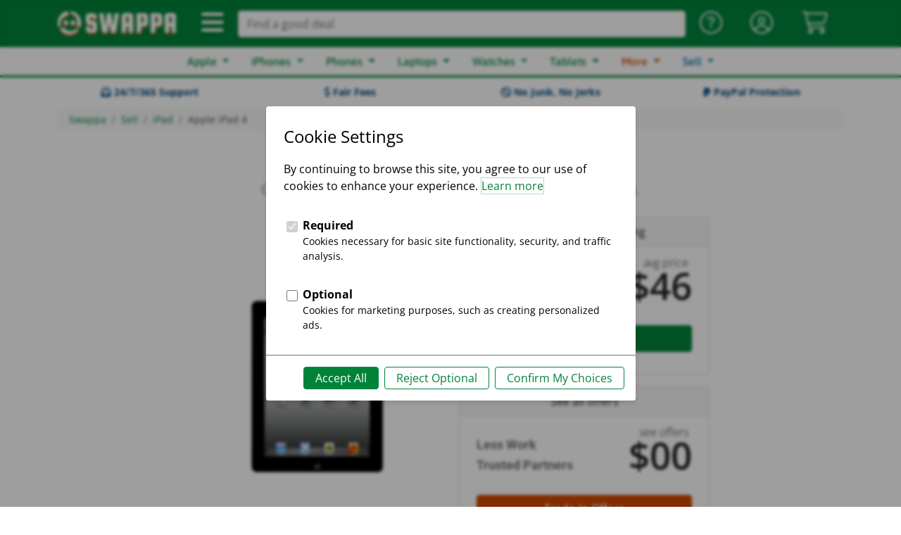

--- FILE ---
content_type: text/html; charset=utf-8
request_url: https://swappa.com/sell/product/apple-ipad-4
body_size: 18691
content:








<!DOCTYPE html PUBLIC "-//W3C//DTD XHTML 1.1//EN" "http://www.w3.org/TR/xhtml11/DTD/xhtml11.dtd">
<html lang="en-us" xmlns="http://www.w3.org/1999/xhtml" xml:lang="en" xmlns:fb="http://ogp.me/ns/fb#">
<head>

	<title>Sell Apple iPad 4, Get More For Your Trade-In - Swappa</title>
	<meta name="description" content="Sell your used or refurbished Apple iPad 4 tablet for fast payment. Get more green for your trade-in with Swappa." />
	<meta name="keywords" content="Swappa, mobile, used, refurbished, phone, smartphone, iPhone, iPad, Samsung, galaxy, tablet, device, buy, sell, trade-in, sale, deals, games, playstation, xbox, nintendo" />
	
	<meta http-equiv="Content-type" content="text/html; charset=utf-8" />
	<meta http-equiv="X-UA-Compatible" content="IE=edge">
	<meta name="viewport" content="width=device-width, minimum-scale=1">
	<meta name="theme-color" content="#008339">
	<meta name="robots" content="max-image-preview:large">
	
	<link rel="shortcut icon" href="https://static.swappa.com/static/images/logos/favicon.png?v=2" title="Favicon" />
	<link rel="icon" href="https://static.swappa.com/static/images/logos/favicon.png?v=2" />
	
	
	
	
		<meta name="Robots" content="index,follow" />
	
	
	
	
	<link rel="canonical" href="https://swappa.com/sell/product/apple-ipad-4" />

	
	<meta name="google-site-verification" content="Av-kMi_k957YyPd7M0I_a2sn1GK4VyF7mEunnOiUacU" />
	
	<meta property="og:app_id" content="128710807156604" />
	<meta property="fb:app_id" content="128710807156604" />
	<meta property="og:site_name" content="Swappa.com" />
	<meta name="twitter:site" content="@swappa" />
	
	<meta property="og:type" content="product" />
	<meta property="og:title" content="Sell Apple iPad 4" />
	<meta property="og:description" content="Sell your used Apple iPad 4 tablet for fast payment on Swappa. Get more cash selling directly to another user on Swappa's safe marketplace." />
	<meta property="og:image" content="https://static.swappa.com/media/product/apple-ipad-4/apple-ipad-4-01.png" />

	<meta name="twitter:card" content="photo" />
	<meta name="twitter:title" content="Sell Apple iPad 4" />
	<meta name="twitter:description" content="Sell your used Apple iPad 4 tablet for fast payment on Swappa. Get more cash selling directly to another user on Swappa's safe marketplace." />
	<meta name="twitter:image" content="https://static.swappa.com/media/product/apple-ipad-4/apple-ipad-4-01.png" />
	<meta itemprop="image" content="https://static.swappa.com/media/product/apple-ipad-4/apple-ipad-4-01.png">

	
		
	
	
	

	
	
	<link rel="stylesheet" href="https://static.swappa.com/static/dist/css/output.ef278b55f783.css" type="text/css">

	
	<style type="text/css">@font-face {font-family:Squada One;font-style:normal;font-weight:400;src:url(/cf-fonts/s/squada-one/5.0.18/latin/400/normal.woff2);unicode-range:U+0000-00FF,U+0131,U+0152-0153,U+02BB-02BC,U+02C6,U+02DA,U+02DC,U+0304,U+0308,U+0329,U+2000-206F,U+2074,U+20AC,U+2122,U+2191,U+2193,U+2212,U+2215,U+FEFF,U+FFFD;font-display:swap;}</style>
	<style type="text/css">@font-face {font-family:Roboto;font-style:normal;font-weight:300;src:url(/cf-fonts/s/roboto/5.0.11/cyrillic/300/normal.woff2);unicode-range:U+0301,U+0400-045F,U+0490-0491,U+04B0-04B1,U+2116;font-display:swap;}@font-face {font-family:Roboto;font-style:normal;font-weight:300;src:url(/cf-fonts/s/roboto/5.0.11/greek/300/normal.woff2);unicode-range:U+0370-03FF;font-display:swap;}@font-face {font-family:Roboto;font-style:normal;font-weight:300;src:url(/cf-fonts/s/roboto/5.0.11/greek-ext/300/normal.woff2);unicode-range:U+1F00-1FFF;font-display:swap;}@font-face {font-family:Roboto;font-style:normal;font-weight:300;src:url(/cf-fonts/s/roboto/5.0.11/cyrillic-ext/300/normal.woff2);unicode-range:U+0460-052F,U+1C80-1C88,U+20B4,U+2DE0-2DFF,U+A640-A69F,U+FE2E-FE2F;font-display:swap;}@font-face {font-family:Roboto;font-style:normal;font-weight:300;src:url(/cf-fonts/s/roboto/5.0.11/latin-ext/300/normal.woff2);unicode-range:U+0100-02AF,U+0304,U+0308,U+0329,U+1E00-1E9F,U+1EF2-1EFF,U+2020,U+20A0-20AB,U+20AD-20CF,U+2113,U+2C60-2C7F,U+A720-A7FF;font-display:swap;}@font-face {font-family:Roboto;font-style:normal;font-weight:300;src:url(/cf-fonts/s/roboto/5.0.11/vietnamese/300/normal.woff2);unicode-range:U+0102-0103,U+0110-0111,U+0128-0129,U+0168-0169,U+01A0-01A1,U+01AF-01B0,U+0300-0301,U+0303-0304,U+0308-0309,U+0323,U+0329,U+1EA0-1EF9,U+20AB;font-display:swap;}@font-face {font-family:Roboto;font-style:normal;font-weight:300;src:url(/cf-fonts/s/roboto/5.0.11/latin/300/normal.woff2);unicode-range:U+0000-00FF,U+0131,U+0152-0153,U+02BB-02BC,U+02C6,U+02DA,U+02DC,U+0304,U+0308,U+0329,U+2000-206F,U+2074,U+20AC,U+2122,U+2191,U+2193,U+2212,U+2215,U+FEFF,U+FFFD;font-display:swap;}@font-face {font-family:Roboto;font-style:normal;font-weight:400;src:url(/cf-fonts/s/roboto/5.0.11/cyrillic/400/normal.woff2);unicode-range:U+0301,U+0400-045F,U+0490-0491,U+04B0-04B1,U+2116;font-display:swap;}@font-face {font-family:Roboto;font-style:normal;font-weight:400;src:url(/cf-fonts/s/roboto/5.0.11/cyrillic-ext/400/normal.woff2);unicode-range:U+0460-052F,U+1C80-1C88,U+20B4,U+2DE0-2DFF,U+A640-A69F,U+FE2E-FE2F;font-display:swap;}@font-face {font-family:Roboto;font-style:normal;font-weight:400;src:url(/cf-fonts/s/roboto/5.0.11/greek-ext/400/normal.woff2);unicode-range:U+1F00-1FFF;font-display:swap;}@font-face {font-family:Roboto;font-style:normal;font-weight:400;src:url(/cf-fonts/s/roboto/5.0.11/latin/400/normal.woff2);unicode-range:U+0000-00FF,U+0131,U+0152-0153,U+02BB-02BC,U+02C6,U+02DA,U+02DC,U+0304,U+0308,U+0329,U+2000-206F,U+2074,U+20AC,U+2122,U+2191,U+2193,U+2212,U+2215,U+FEFF,U+FFFD;font-display:swap;}@font-face {font-family:Roboto;font-style:normal;font-weight:400;src:url(/cf-fonts/s/roboto/5.0.11/latin-ext/400/normal.woff2);unicode-range:U+0100-02AF,U+0304,U+0308,U+0329,U+1E00-1E9F,U+1EF2-1EFF,U+2020,U+20A0-20AB,U+20AD-20CF,U+2113,U+2C60-2C7F,U+A720-A7FF;font-display:swap;}@font-face {font-family:Roboto;font-style:normal;font-weight:400;src:url(/cf-fonts/s/roboto/5.0.11/vietnamese/400/normal.woff2);unicode-range:U+0102-0103,U+0110-0111,U+0128-0129,U+0168-0169,U+01A0-01A1,U+01AF-01B0,U+0300-0301,U+0303-0304,U+0308-0309,U+0323,U+0329,U+1EA0-1EF9,U+20AB;font-display:swap;}@font-face {font-family:Roboto;font-style:normal;font-weight:400;src:url(/cf-fonts/s/roboto/5.0.11/greek/400/normal.woff2);unicode-range:U+0370-03FF;font-display:swap;}@font-face {font-family:Roboto;font-style:normal;font-weight:500;src:url(/cf-fonts/s/roboto/5.0.11/cyrillic-ext/500/normal.woff2);unicode-range:U+0460-052F,U+1C80-1C88,U+20B4,U+2DE0-2DFF,U+A640-A69F,U+FE2E-FE2F;font-display:swap;}@font-face {font-family:Roboto;font-style:normal;font-weight:500;src:url(/cf-fonts/s/roboto/5.0.11/cyrillic/500/normal.woff2);unicode-range:U+0301,U+0400-045F,U+0490-0491,U+04B0-04B1,U+2116;font-display:swap;}@font-face {font-family:Roboto;font-style:normal;font-weight:500;src:url(/cf-fonts/s/roboto/5.0.11/greek-ext/500/normal.woff2);unicode-range:U+1F00-1FFF;font-display:swap;}@font-face {font-family:Roboto;font-style:normal;font-weight:500;src:url(/cf-fonts/s/roboto/5.0.11/latin/500/normal.woff2);unicode-range:U+0000-00FF,U+0131,U+0152-0153,U+02BB-02BC,U+02C6,U+02DA,U+02DC,U+0304,U+0308,U+0329,U+2000-206F,U+2074,U+20AC,U+2122,U+2191,U+2193,U+2212,U+2215,U+FEFF,U+FFFD;font-display:swap;}@font-face {font-family:Roboto;font-style:normal;font-weight:500;src:url(/cf-fonts/s/roboto/5.0.11/latin-ext/500/normal.woff2);unicode-range:U+0100-02AF,U+0304,U+0308,U+0329,U+1E00-1E9F,U+1EF2-1EFF,U+2020,U+20A0-20AB,U+20AD-20CF,U+2113,U+2C60-2C7F,U+A720-A7FF;font-display:swap;}@font-face {font-family:Roboto;font-style:normal;font-weight:500;src:url(/cf-fonts/s/roboto/5.0.11/vietnamese/500/normal.woff2);unicode-range:U+0102-0103,U+0110-0111,U+0128-0129,U+0168-0169,U+01A0-01A1,U+01AF-01B0,U+0300-0301,U+0303-0304,U+0308-0309,U+0323,U+0329,U+1EA0-1EF9,U+20AB;font-display:swap;}@font-face {font-family:Roboto;font-style:normal;font-weight:500;src:url(/cf-fonts/s/roboto/5.0.11/greek/500/normal.woff2);unicode-range:U+0370-03FF;font-display:swap;}@font-face {font-family:Roboto;font-style:normal;font-weight:700;src:url(/cf-fonts/s/roboto/5.0.11/greek/700/normal.woff2);unicode-range:U+0370-03FF;font-display:swap;}@font-face {font-family:Roboto;font-style:normal;font-weight:700;src:url(/cf-fonts/s/roboto/5.0.11/latin/700/normal.woff2);unicode-range:U+0000-00FF,U+0131,U+0152-0153,U+02BB-02BC,U+02C6,U+02DA,U+02DC,U+0304,U+0308,U+0329,U+2000-206F,U+2074,U+20AC,U+2122,U+2191,U+2193,U+2212,U+2215,U+FEFF,U+FFFD;font-display:swap;}@font-face {font-family:Roboto;font-style:normal;font-weight:700;src:url(/cf-fonts/s/roboto/5.0.11/vietnamese/700/normal.woff2);unicode-range:U+0102-0103,U+0110-0111,U+0128-0129,U+0168-0169,U+01A0-01A1,U+01AF-01B0,U+0300-0301,U+0303-0304,U+0308-0309,U+0323,U+0329,U+1EA0-1EF9,U+20AB;font-display:swap;}@font-face {font-family:Roboto;font-style:normal;font-weight:700;src:url(/cf-fonts/s/roboto/5.0.11/cyrillic-ext/700/normal.woff2);unicode-range:U+0460-052F,U+1C80-1C88,U+20B4,U+2DE0-2DFF,U+A640-A69F,U+FE2E-FE2F;font-display:swap;}@font-face {font-family:Roboto;font-style:normal;font-weight:700;src:url(/cf-fonts/s/roboto/5.0.11/cyrillic/700/normal.woff2);unicode-range:U+0301,U+0400-045F,U+0490-0491,U+04B0-04B1,U+2116;font-display:swap;}@font-face {font-family:Roboto;font-style:normal;font-weight:700;src:url(/cf-fonts/s/roboto/5.0.11/greek-ext/700/normal.woff2);unicode-range:U+1F00-1FFF;font-display:swap;}@font-face {font-family:Roboto;font-style:normal;font-weight:700;src:url(/cf-fonts/s/roboto/5.0.11/latin-ext/700/normal.woff2);unicode-range:U+0100-02AF,U+0304,U+0308,U+0329,U+1E00-1E9F,U+1EF2-1EFF,U+2020,U+20A0-20AB,U+20AD-20CF,U+2113,U+2C60-2C7F,U+A720-A7FF;font-display:swap;}@font-face {font-family:Roboto;font-style:normal;font-weight:900;src:url(/cf-fonts/s/roboto/5.0.11/vietnamese/900/normal.woff2);unicode-range:U+0102-0103,U+0110-0111,U+0128-0129,U+0168-0169,U+01A0-01A1,U+01AF-01B0,U+0300-0301,U+0303-0304,U+0308-0309,U+0323,U+0329,U+1EA0-1EF9,U+20AB;font-display:swap;}@font-face {font-family:Roboto;font-style:normal;font-weight:900;src:url(/cf-fonts/s/roboto/5.0.11/greek-ext/900/normal.woff2);unicode-range:U+1F00-1FFF;font-display:swap;}@font-face {font-family:Roboto;font-style:normal;font-weight:900;src:url(/cf-fonts/s/roboto/5.0.11/greek/900/normal.woff2);unicode-range:U+0370-03FF;font-display:swap;}@font-face {font-family:Roboto;font-style:normal;font-weight:900;src:url(/cf-fonts/s/roboto/5.0.11/latin/900/normal.woff2);unicode-range:U+0000-00FF,U+0131,U+0152-0153,U+02BB-02BC,U+02C6,U+02DA,U+02DC,U+0304,U+0308,U+0329,U+2000-206F,U+2074,U+20AC,U+2122,U+2191,U+2193,U+2212,U+2215,U+FEFF,U+FFFD;font-display:swap;}@font-face {font-family:Roboto;font-style:normal;font-weight:900;src:url(/cf-fonts/s/roboto/5.0.11/cyrillic-ext/900/normal.woff2);unicode-range:U+0460-052F,U+1C80-1C88,U+20B4,U+2DE0-2DFF,U+A640-A69F,U+FE2E-FE2F;font-display:swap;}@font-face {font-family:Roboto;font-style:normal;font-weight:900;src:url(/cf-fonts/s/roboto/5.0.11/cyrillic/900/normal.woff2);unicode-range:U+0301,U+0400-045F,U+0490-0491,U+04B0-04B1,U+2116;font-display:swap;}@font-face {font-family:Roboto;font-style:normal;font-weight:900;src:url(/cf-fonts/s/roboto/5.0.11/latin-ext/900/normal.woff2);unicode-range:U+0100-02AF,U+0304,U+0308,U+0329,U+1E00-1E9F,U+1EF2-1EFF,U+2020,U+20A0-20AB,U+20AD-20CF,U+2113,U+2C60-2C7F,U+A720-A7FF;font-display:swap;}</style>
	<style type="text/css">@font-face {font-family:Open Sans;font-style:normal;font-weight:300;src:url(/cf-fonts/s/open-sans/5.0.20/cyrillic/300/normal.woff2);unicode-range:U+0301,U+0400-045F,U+0490-0491,U+04B0-04B1,U+2116;font-display:swap;}@font-face {font-family:Open Sans;font-style:normal;font-weight:300;src:url(/cf-fonts/s/open-sans/5.0.20/greek/300/normal.woff2);unicode-range:U+0370-03FF;font-display:swap;}@font-face {font-family:Open Sans;font-style:normal;font-weight:300;src:url(/cf-fonts/s/open-sans/5.0.20/cyrillic-ext/300/normal.woff2);unicode-range:U+0460-052F,U+1C80-1C88,U+20B4,U+2DE0-2DFF,U+A640-A69F,U+FE2E-FE2F;font-display:swap;}@font-face {font-family:Open Sans;font-style:normal;font-weight:300;src:url(/cf-fonts/s/open-sans/5.0.20/greek-ext/300/normal.woff2);unicode-range:U+1F00-1FFF;font-display:swap;}@font-face {font-family:Open Sans;font-style:normal;font-weight:300;src:url(/cf-fonts/s/open-sans/5.0.20/hebrew/300/normal.woff2);unicode-range:U+0590-05FF,U+200C-2010,U+20AA,U+25CC,U+FB1D-FB4F;font-display:swap;}@font-face {font-family:Open Sans;font-style:normal;font-weight:300;src:url(/cf-fonts/s/open-sans/5.0.20/vietnamese/300/normal.woff2);unicode-range:U+0102-0103,U+0110-0111,U+0128-0129,U+0168-0169,U+01A0-01A1,U+01AF-01B0,U+0300-0301,U+0303-0304,U+0308-0309,U+0323,U+0329,U+1EA0-1EF9,U+20AB;font-display:swap;}@font-face {font-family:Open Sans;font-style:normal;font-weight:300;src:url(/cf-fonts/s/open-sans/5.0.20/latin/300/normal.woff2);unicode-range:U+0000-00FF,U+0131,U+0152-0153,U+02BB-02BC,U+02C6,U+02DA,U+02DC,U+0304,U+0308,U+0329,U+2000-206F,U+2074,U+20AC,U+2122,U+2191,U+2193,U+2212,U+2215,U+FEFF,U+FFFD;font-display:swap;}@font-face {font-family:Open Sans;font-style:normal;font-weight:300;src:url(/cf-fonts/s/open-sans/5.0.20/latin-ext/300/normal.woff2);unicode-range:U+0100-02AF,U+0304,U+0308,U+0329,U+1E00-1E9F,U+1EF2-1EFF,U+2020,U+20A0-20AB,U+20AD-20CF,U+2113,U+2C60-2C7F,U+A720-A7FF;font-display:swap;}@font-face {font-family:Open Sans;font-style:normal;font-weight:400;src:url(/cf-fonts/s/open-sans/5.0.20/cyrillic-ext/400/normal.woff2);unicode-range:U+0460-052F,U+1C80-1C88,U+20B4,U+2DE0-2DFF,U+A640-A69F,U+FE2E-FE2F;font-display:swap;}@font-face {font-family:Open Sans;font-style:normal;font-weight:400;src:url(/cf-fonts/s/open-sans/5.0.20/greek-ext/400/normal.woff2);unicode-range:U+1F00-1FFF;font-display:swap;}@font-face {font-family:Open Sans;font-style:normal;font-weight:400;src:url(/cf-fonts/s/open-sans/5.0.20/latin/400/normal.woff2);unicode-range:U+0000-00FF,U+0131,U+0152-0153,U+02BB-02BC,U+02C6,U+02DA,U+02DC,U+0304,U+0308,U+0329,U+2000-206F,U+2074,U+20AC,U+2122,U+2191,U+2193,U+2212,U+2215,U+FEFF,U+FFFD;font-display:swap;}@font-face {font-family:Open Sans;font-style:normal;font-weight:400;src:url(/cf-fonts/s/open-sans/5.0.20/cyrillic/400/normal.woff2);unicode-range:U+0301,U+0400-045F,U+0490-0491,U+04B0-04B1,U+2116;font-display:swap;}@font-face {font-family:Open Sans;font-style:normal;font-weight:400;src:url(/cf-fonts/s/open-sans/5.0.20/greek/400/normal.woff2);unicode-range:U+0370-03FF;font-display:swap;}@font-face {font-family:Open Sans;font-style:normal;font-weight:400;src:url(/cf-fonts/s/open-sans/5.0.20/hebrew/400/normal.woff2);unicode-range:U+0590-05FF,U+200C-2010,U+20AA,U+25CC,U+FB1D-FB4F;font-display:swap;}@font-face {font-family:Open Sans;font-style:normal;font-weight:400;src:url(/cf-fonts/s/open-sans/5.0.20/vietnamese/400/normal.woff2);unicode-range:U+0102-0103,U+0110-0111,U+0128-0129,U+0168-0169,U+01A0-01A1,U+01AF-01B0,U+0300-0301,U+0303-0304,U+0308-0309,U+0323,U+0329,U+1EA0-1EF9,U+20AB;font-display:swap;}@font-face {font-family:Open Sans;font-style:normal;font-weight:400;src:url(/cf-fonts/s/open-sans/5.0.20/latin-ext/400/normal.woff2);unicode-range:U+0100-02AF,U+0304,U+0308,U+0329,U+1E00-1E9F,U+1EF2-1EFF,U+2020,U+20A0-20AB,U+20AD-20CF,U+2113,U+2C60-2C7F,U+A720-A7FF;font-display:swap;}@font-face {font-family:Open Sans;font-style:normal;font-weight:600;src:url(/cf-fonts/s/open-sans/5.0.20/latin/600/normal.woff2);unicode-range:U+0000-00FF,U+0131,U+0152-0153,U+02BB-02BC,U+02C6,U+02DA,U+02DC,U+0304,U+0308,U+0329,U+2000-206F,U+2074,U+20AC,U+2122,U+2191,U+2193,U+2212,U+2215,U+FEFF,U+FFFD;font-display:swap;}@font-face {font-family:Open Sans;font-style:normal;font-weight:600;src:url(/cf-fonts/s/open-sans/5.0.20/latin-ext/600/normal.woff2);unicode-range:U+0100-02AF,U+0304,U+0308,U+0329,U+1E00-1E9F,U+1EF2-1EFF,U+2020,U+20A0-20AB,U+20AD-20CF,U+2113,U+2C60-2C7F,U+A720-A7FF;font-display:swap;}@font-face {font-family:Open Sans;font-style:normal;font-weight:600;src:url(/cf-fonts/s/open-sans/5.0.20/vietnamese/600/normal.woff2);unicode-range:U+0102-0103,U+0110-0111,U+0128-0129,U+0168-0169,U+01A0-01A1,U+01AF-01B0,U+0300-0301,U+0303-0304,U+0308-0309,U+0323,U+0329,U+1EA0-1EF9,U+20AB;font-display:swap;}@font-face {font-family:Open Sans;font-style:normal;font-weight:600;src:url(/cf-fonts/s/open-sans/5.0.20/cyrillic/600/normal.woff2);unicode-range:U+0301,U+0400-045F,U+0490-0491,U+04B0-04B1,U+2116;font-display:swap;}@font-face {font-family:Open Sans;font-style:normal;font-weight:600;src:url(/cf-fonts/s/open-sans/5.0.20/greek/600/normal.woff2);unicode-range:U+0370-03FF;font-display:swap;}@font-face {font-family:Open Sans;font-style:normal;font-weight:600;src:url(/cf-fonts/s/open-sans/5.0.20/cyrillic-ext/600/normal.woff2);unicode-range:U+0460-052F,U+1C80-1C88,U+20B4,U+2DE0-2DFF,U+A640-A69F,U+FE2E-FE2F;font-display:swap;}@font-face {font-family:Open Sans;font-style:normal;font-weight:600;src:url(/cf-fonts/s/open-sans/5.0.20/greek-ext/600/normal.woff2);unicode-range:U+1F00-1FFF;font-display:swap;}@font-face {font-family:Open Sans;font-style:normal;font-weight:600;src:url(/cf-fonts/s/open-sans/5.0.20/hebrew/600/normal.woff2);unicode-range:U+0590-05FF,U+200C-2010,U+20AA,U+25CC,U+FB1D-FB4F;font-display:swap;}@font-face {font-family:Open Sans;font-style:normal;font-weight:700;src:url(/cf-fonts/s/open-sans/5.0.20/hebrew/700/normal.woff2);unicode-range:U+0590-05FF,U+200C-2010,U+20AA,U+25CC,U+FB1D-FB4F;font-display:swap;}@font-face {font-family:Open Sans;font-style:normal;font-weight:700;src:url(/cf-fonts/s/open-sans/5.0.20/latin-ext/700/normal.woff2);unicode-range:U+0100-02AF,U+0304,U+0308,U+0329,U+1E00-1E9F,U+1EF2-1EFF,U+2020,U+20A0-20AB,U+20AD-20CF,U+2113,U+2C60-2C7F,U+A720-A7FF;font-display:swap;}@font-face {font-family:Open Sans;font-style:normal;font-weight:700;src:url(/cf-fonts/s/open-sans/5.0.20/cyrillic-ext/700/normal.woff2);unicode-range:U+0460-052F,U+1C80-1C88,U+20B4,U+2DE0-2DFF,U+A640-A69F,U+FE2E-FE2F;font-display:swap;}@font-face {font-family:Open Sans;font-style:normal;font-weight:700;src:url(/cf-fonts/s/open-sans/5.0.20/greek/700/normal.woff2);unicode-range:U+0370-03FF;font-display:swap;}@font-face {font-family:Open Sans;font-style:normal;font-weight:700;src:url(/cf-fonts/s/open-sans/5.0.20/cyrillic/700/normal.woff2);unicode-range:U+0301,U+0400-045F,U+0490-0491,U+04B0-04B1,U+2116;font-display:swap;}@font-face {font-family:Open Sans;font-style:normal;font-weight:700;src:url(/cf-fonts/s/open-sans/5.0.20/latin/700/normal.woff2);unicode-range:U+0000-00FF,U+0131,U+0152-0153,U+02BB-02BC,U+02C6,U+02DA,U+02DC,U+0304,U+0308,U+0329,U+2000-206F,U+2074,U+20AC,U+2122,U+2191,U+2193,U+2212,U+2215,U+FEFF,U+FFFD;font-display:swap;}@font-face {font-family:Open Sans;font-style:normal;font-weight:700;src:url(/cf-fonts/s/open-sans/5.0.20/greek-ext/700/normal.woff2);unicode-range:U+1F00-1FFF;font-display:swap;}@font-face {font-family:Open Sans;font-style:normal;font-weight:700;src:url(/cf-fonts/s/open-sans/5.0.20/vietnamese/700/normal.woff2);unicode-range:U+0102-0103,U+0110-0111,U+0128-0129,U+0168-0169,U+01A0-01A1,U+01AF-01B0,U+0300-0301,U+0303-0304,U+0308-0309,U+0323,U+0329,U+1EA0-1EF9,U+20AB;font-display:swap;}@font-face {font-family:Open Sans;font-style:normal;font-weight:800;src:url(/cf-fonts/s/open-sans/5.0.20/latin/800/normal.woff2);unicode-range:U+0000-00FF,U+0131,U+0152-0153,U+02BB-02BC,U+02C6,U+02DA,U+02DC,U+0304,U+0308,U+0329,U+2000-206F,U+2074,U+20AC,U+2122,U+2191,U+2193,U+2212,U+2215,U+FEFF,U+FFFD;font-display:swap;}@font-face {font-family:Open Sans;font-style:normal;font-weight:800;src:url(/cf-fonts/s/open-sans/5.0.20/cyrillic-ext/800/normal.woff2);unicode-range:U+0460-052F,U+1C80-1C88,U+20B4,U+2DE0-2DFF,U+A640-A69F,U+FE2E-FE2F;font-display:swap;}@font-face {font-family:Open Sans;font-style:normal;font-weight:800;src:url(/cf-fonts/s/open-sans/5.0.20/greek/800/normal.woff2);unicode-range:U+0370-03FF;font-display:swap;}@font-face {font-family:Open Sans;font-style:normal;font-weight:800;src:url(/cf-fonts/s/open-sans/5.0.20/latin-ext/800/normal.woff2);unicode-range:U+0100-02AF,U+0304,U+0308,U+0329,U+1E00-1E9F,U+1EF2-1EFF,U+2020,U+20A0-20AB,U+20AD-20CF,U+2113,U+2C60-2C7F,U+A720-A7FF;font-display:swap;}@font-face {font-family:Open Sans;font-style:normal;font-weight:800;src:url(/cf-fonts/s/open-sans/5.0.20/greek-ext/800/normal.woff2);unicode-range:U+1F00-1FFF;font-display:swap;}@font-face {font-family:Open Sans;font-style:normal;font-weight:800;src:url(/cf-fonts/s/open-sans/5.0.20/vietnamese/800/normal.woff2);unicode-range:U+0102-0103,U+0110-0111,U+0128-0129,U+0168-0169,U+01A0-01A1,U+01AF-01B0,U+0300-0301,U+0303-0304,U+0308-0309,U+0323,U+0329,U+1EA0-1EF9,U+20AB;font-display:swap;}@font-face {font-family:Open Sans;font-style:normal;font-weight:800;src:url(/cf-fonts/s/open-sans/5.0.20/cyrillic/800/normal.woff2);unicode-range:U+0301,U+0400-045F,U+0490-0491,U+04B0-04B1,U+2116;font-display:swap;}@font-face {font-family:Open Sans;font-style:normal;font-weight:800;src:url(/cf-fonts/s/open-sans/5.0.20/hebrew/800/normal.woff2);unicode-range:U+0590-05FF,U+200C-2010,U+20AA,U+25CC,U+FB1D-FB4F;font-display:swap;}</style>
	<style type="text/css">@font-face {font-family:Asap;font-style:normal;font-weight:400;src:url(/cf-fonts/s/asap/5.0.18/latin-ext/400/normal.woff2);unicode-range:U+0100-02AF,U+0304,U+0308,U+0329,U+1E00-1E9F,U+1EF2-1EFF,U+2020,U+20A0-20AB,U+20AD-20CF,U+2113,U+2C60-2C7F,U+A720-A7FF;font-display:swap;}@font-face {font-family:Asap;font-style:normal;font-weight:400;src:url(/cf-fonts/s/asap/5.0.18/vietnamese/400/normal.woff2);unicode-range:U+0102-0103,U+0110-0111,U+0128-0129,U+0168-0169,U+01A0-01A1,U+01AF-01B0,U+0300-0301,U+0303-0304,U+0308-0309,U+0323,U+0329,U+1EA0-1EF9,U+20AB;font-display:swap;}@font-face {font-family:Asap;font-style:normal;font-weight:400;src:url(/cf-fonts/s/asap/5.0.18/latin/400/normal.woff2);unicode-range:U+0000-00FF,U+0131,U+0152-0153,U+02BB-02BC,U+02C6,U+02DA,U+02DC,U+0304,U+0308,U+0329,U+2000-206F,U+2074,U+20AC,U+2122,U+2191,U+2193,U+2212,U+2215,U+FEFF,U+FFFD;font-display:swap;}@font-face {font-family:Asap;font-style:normal;font-weight:500;src:url(/cf-fonts/s/asap/5.0.18/latin/500/normal.woff2);unicode-range:U+0000-00FF,U+0131,U+0152-0153,U+02BB-02BC,U+02C6,U+02DA,U+02DC,U+0304,U+0308,U+0329,U+2000-206F,U+2074,U+20AC,U+2122,U+2191,U+2193,U+2212,U+2215,U+FEFF,U+FFFD;font-display:swap;}@font-face {font-family:Asap;font-style:normal;font-weight:500;src:url(/cf-fonts/s/asap/5.0.18/latin-ext/500/normal.woff2);unicode-range:U+0100-02AF,U+0304,U+0308,U+0329,U+1E00-1E9F,U+1EF2-1EFF,U+2020,U+20A0-20AB,U+20AD-20CF,U+2113,U+2C60-2C7F,U+A720-A7FF;font-display:swap;}@font-face {font-family:Asap;font-style:normal;font-weight:500;src:url(/cf-fonts/s/asap/5.0.18/vietnamese/500/normal.woff2);unicode-range:U+0102-0103,U+0110-0111,U+0128-0129,U+0168-0169,U+01A0-01A1,U+01AF-01B0,U+0300-0301,U+0303-0304,U+0308-0309,U+0323,U+0329,U+1EA0-1EF9,U+20AB;font-display:swap;}@font-face {font-family:Asap;font-style:normal;font-weight:600;src:url(/cf-fonts/s/asap/5.0.18/latin/600/normal.woff2);unicode-range:U+0000-00FF,U+0131,U+0152-0153,U+02BB-02BC,U+02C6,U+02DA,U+02DC,U+0304,U+0308,U+0329,U+2000-206F,U+2074,U+20AC,U+2122,U+2191,U+2193,U+2212,U+2215,U+FEFF,U+FFFD;font-display:swap;}@font-face {font-family:Asap;font-style:normal;font-weight:600;src:url(/cf-fonts/s/asap/5.0.18/latin-ext/600/normal.woff2);unicode-range:U+0100-02AF,U+0304,U+0308,U+0329,U+1E00-1E9F,U+1EF2-1EFF,U+2020,U+20A0-20AB,U+20AD-20CF,U+2113,U+2C60-2C7F,U+A720-A7FF;font-display:swap;}@font-face {font-family:Asap;font-style:normal;font-weight:600;src:url(/cf-fonts/s/asap/5.0.18/vietnamese/600/normal.woff2);unicode-range:U+0102-0103,U+0110-0111,U+0128-0129,U+0168-0169,U+01A0-01A1,U+01AF-01B0,U+0300-0301,U+0303-0304,U+0308-0309,U+0323,U+0329,U+1EA0-1EF9,U+20AB;font-display:swap;}@font-face {font-family:Asap;font-style:normal;font-weight:700;src:url(/cf-fonts/s/asap/5.0.18/latin-ext/700/normal.woff2);unicode-range:U+0100-02AF,U+0304,U+0308,U+0329,U+1E00-1E9F,U+1EF2-1EFF,U+2020,U+20A0-20AB,U+20AD-20CF,U+2113,U+2C60-2C7F,U+A720-A7FF;font-display:swap;}@font-face {font-family:Asap;font-style:normal;font-weight:700;src:url(/cf-fonts/s/asap/5.0.18/latin/700/normal.woff2);unicode-range:U+0000-00FF,U+0131,U+0152-0153,U+02BB-02BC,U+02C6,U+02DA,U+02DC,U+0304,U+0308,U+0329,U+2000-206F,U+2074,U+20AC,U+2122,U+2191,U+2193,U+2212,U+2215,U+FEFF,U+FFFD;font-display:swap;}@font-face {font-family:Asap;font-style:normal;font-weight:700;src:url(/cf-fonts/s/asap/5.0.18/vietnamese/700/normal.woff2);unicode-range:U+0102-0103,U+0110-0111,U+0128-0129,U+0168-0169,U+01A0-01A1,U+01AF-01B0,U+0300-0301,U+0303-0304,U+0308-0309,U+0323,U+0329,U+1EA0-1EF9,U+20AB;font-display:swap;}</style>
	
	<link rel="stylesheet" href="https://static.swappa.com/static/vendor/fontawesome-v6/css/all.min.css">
	<!-- update existing v5 CSS to use v6 icons and assets -->
  	<link rel="stylesheet" href="https://static.swappa.com/static/vendor/fontawesome-v6/css/v5-font-face.css" rel="stylesheet" />
	<!-- support v4 icon references/syntax -->
  	<link rel="stylesheet" href="https://static.swappa.com/static/vendor/fontawesome-v6/css/v4-font-face.css" rel="stylesheet" />
	

	<script src="https://js.stripe.com/basil/stripe.js"></script>

	
	
	<script src="https://cdnjs.cloudflare.com/ajax/libs/jquery/3.4.1/jquery.min.js" integrity="sha512-bnIvzh6FU75ZKxp0GXLH9bewza/OIw6dLVh9ICg0gogclmYGguQJWl8U30WpbsGTqbIiAwxTsbe76DErLq5EDQ==" crossorigin="anonymous" referrerpolicy="no-referrer"></script>
	<script src="https://cdnjs.cloudflare.com/ajax/libs/jquery-migrate/3.4.0/jquery-migrate.min.js" integrity="sha512-QDsjSX1mStBIAnNXx31dyvw4wVdHjonOwrkaIhpiIlzqGUCdsI62MwQtHpJF+Npy2SmSlGSROoNWQCOFpqbsOg==" crossorigin="anonymous" referrerpolicy="no-referrer"></script>

	<script defer src="https://cdnjs.cloudflare.com/ajax/libs/htmx/2.0.4/htmx.min.js" integrity="sha512-2kIcAizYXhIn8TzUvqzEDZNuDZ+aW7yE/+f1HJHXFjQcGNfv1kqzJSTBRBSlOgp6B/KZsz1K0a3ZTqP9dnxioQ==" crossorigin="anonymous" referrerpolicy="no-referrer"></script>

	<script>
		function getCookie(name) {
			let cookieValue = null;
			if (document.cookie && document.cookie !== '') {
				const cookies = document.cookie.split(';');
				for (let i = 0; i < cookies.length; i++) {
					const cookie = cookies[i].trim();
					// Does this cookie string begin with the name we want?
					if (cookie.substring(0, name.length + 1) === (name + '=')) {
						cookieValue = decodeURIComponent(cookie.substring(name.length + 1));
						break;
					}
				}
			}
			return cookieValue;
		}
	</script>

	<script type="text/javascript">
		// https://docs.djangoproject.com/en/1.11/ref/csrf/#setting-the-token-on-the-ajax-request
		function csrfSafeMethod(method) {
			// these HTTP methods do not require CSRF protection
			return (/^(GET|HEAD|OPTIONS|TRACE)$/.test(method));
		}
		$.ajaxSetup({
			beforeSend: function(xhr, settings) {
				if (!csrfSafeMethod(settings.type) && !this.crossDomain) {
					xhr.setRequestHeader("X-CSRFToken", "mwARZi7beWkRHRtsbO1ROp7k6FVjkRKfNHyfmIAbrK71SPl0en51JJ4xu90xJGmC");
				}
			}
		});

		const fetchOpts = {
			credentials: "same-origin",
			headers: new Headers({
				"X-CSRFToken": "mwARZi7beWkRHRtsbO1ROp7k6FVjkRKfNHyfmIAbrK71SPl0en51JJ4xu90xJGmC",
				"Accept": "application/json",
				"X-Requested-With": "XMLHttpRequest"
			}),
		}
	</script>
	<meta name="twitter:widgets:csp" content="on">

	<script async src="https://static.swappa.com/static/js/search-base.js"></script>
	<script src="https://static.swappa.com/static/js/nav2.js?20221028"></script>

	
	
		<script src="https://cdn.jsdelivr.net/npm/vue@2.6.11/dist/vue.min.js"></script>
	
	<script type="text/javascript">
		Vue.options.delimiters = ["[[", "]]"]
	</script>
	

	

	
	
	<script>
		window.dataLayer = window.dataLayer || [];
		function gtag() { dataLayer.push(arguments); }

		
		const zarazCookieName = "zaraz-consent";
		const zarazCookie = JSON.parse(getCookie(zarazCookieName));
		if (zarazCookie !== null && zarazCookie.mQfZ) {
			gtag('consent', 'default', {
				// optional
				'ad_user_data': 'granted',
				'ad_personalization': 'granted',
				'ad_storage': 'granted',
				'personalization_storage': 'granted',
				// required
				'analytics_storage': 'granted',
				'functionality_storage': 'granted',
				'security_storage': 'granted',
				'wait_for_update': 500,
			})
		} else {
			gtag('consent', 'default', {
				// optional
				'ad_user_data': 'denied',
				'ad_personalization': 'denied',
				'ad_storage': 'denied',
				'personalization_storage': 'denied',
				// required
				'analytics_storage': 'granted',
				'functionality_storage': 'granted',
				'security_storage': 'granted',
			})
		}
	</script>
	
	<script>(function(w,d,s,l,i){w[l]=w[l]||[];w[l].push({'gtm.start':
	new Date().getTime(),event:'gtm.js'});var f=d.getElementsByTagName(s)[0],
	j=d.createElement(s),dl=l!='dataLayer'?'&l='+l:'';j.async=true;j.src=
	'https://www.googletagmanager.com/gtm.js?id='+i+dl;f.parentNode.insertBefore(j,f);
	})(window,document,'script','dataLayer','GTM-567TNCG');</script>
	
	


	
	

	
	<script async src="https://www.googletagmanager.com/gtag/js?id=G-MV8J4ZYG1Z"></script>
	<script>
		function gtag(){dataLayer.push(arguments);}
		gtag('js', new Date());
		gtag('config', 'G-MV8J4ZYG1Z');
		
		gtag('config', 'UA-501243-21');
		
	</script>
	
	
	<script type="text/javascript">
		var ga_event = function(category, action, label, value, transport) {
			

			
			gtag('event', action, {
				'event_category': category,
				'event_label': label,
				'value': value
			});
			
		};
	</script>

	
	
		
			<script src="https://swappa.com/cdn-cgi/zaraz/i.js" referrerpolicy="origin"></script>
		
		<script>
			$(function () {
				const currentPath = "/sell/product/apple-ipad-4";
				const disablePaths = ["/policies/cookies"];

				function handleZarazConsentAPIReady() {
					const consentCookie = getCookie(zarazCookieName);
					if (!consentCookie) {
						if (!disablePaths.includes(currentPath)) {
							zaraz.consent.modal = true;
						}
					} else {
						handleZarazConsentChoices();
					}
				}

				if (zaraz.consent?.APIReady) {
					handleZarazConsentAPIReady()
				} else {
					document.addEventListener("zarazConsentAPIReady", handleZarazConsentAPIReady)
				}

				document.addEventListener("zarazConsentChoicesUpdated", handleZarazConsentChoices);

				function handleZarazConsentChoices() {
					const consentChoices = zaraz.consent.getAll();

					

					// required
					
					gtag('consent', 'update', {
						'analytics_storage': 'granted',
						'functionality_storage': 'granted',
						'security_storage': 'granted',
					})
						

					// optional
					if (consentChoices.mQfZ) {
						
						gtag('consent', 'update', {
							'ad_user_data': 'granted',
							'ad_personalization': 'granted',
							'ad_storage': 'granted',
							'personalization_storage': 'granted',
						})
							
					}
				}
			})
		</script>
	
	


	
	
	
	

	
		


		
		
	

	
	

	
	

	
	
	
	
	<script>
	// GA events
	$(function() {
		
		$("#primaryNav a.navbar-brand").on("click", function(e) {
			var title = $(this).attr("title").trim();
			ga_event('Site Nav', 'Brand Click', title, 0, {transport: 'beacon'});
			//e.preventDefault();
		});
		
		$("#primaryNav a.nav-link").on("click", function(e) {
			var title = $(this).attr("title").trim();
			ga_event('Site Nav', 'Icon Click', title, 0, {transport: 'beacon'});
			//e.preventDefault();
		});
		
		$("#secondaryNav a.nav-link").on("click", function(e) {
			var text = $(this).text().trim();
			ga_event('Site Nav', 'Drop Click', text, 0, {transport: 'beacon'});
			//e.preventDefault();
		});
		
	});
	</script>
	

	<style>
		h3.content_header {
			margin-top: 0px;
		}
		.content_blurb {
			margin-bottom: 20px;
		}
		.content_blurb > p {
			margin-bottom: 10px;
		}
		.content_blurb > p:last-child {
			margin-bottom: 0px;
		}
	</style>

	<script type="text/javascript">
	$(function() {

	});
	</script>


	<script type="text/javascript">
	$(function() {

		

		$(".btn_select_carrier").on("click", function(e) {
			$("#id_carrier").val($(this).attr("data-carrier"));
			$('#product_sell_form').submit();
		});

		
			
		

	});
	</script>

	<style>
		.platform-picker {
			padding: 11px 6px;
		}
		.pricing-table div {
			text-align: center;
		}
		.promo_block > div {
			color: #000000;
		}
		.external-store-label {
			margin-top: 14px;
			text-align: left;
			font-weight: lighter;
			font-size: larger;
		}
		.pricing-table h4 {
			margin: 6px 0;
		}

		#the_variant_image {
			min-height: 200px;
			max-height: 250px;
		}
		@media (max-width: 991px) {
			#the_variant_image {
				max-height: 200px;
			}
		}
	</style>


	<script type="text/javascript">
	$(function() {

		$("#btn_sell").on("click", function(e) {
			var label = "Apple iPad 4";
			var value = 46;
			ga_event('Product Sell', 'Sell on Swappa', label, value, {transport: 'beacon'});
		});

		$("#btn_tradein").on("click", function(e) {
			var label = "Apple iPad 4";
			var value = 0;
			ga_event('Product Sell', 'Trade-In Offers', label, value, {transport: 'beacon'});
		});

	});
	</script>

	<style>
		.price_outer {
			position: relative;
			font-size: 3.3rem;
			font-weight: 500;
			text-align: right;
			height: 80px;
		}
		.price_outer .price_label {
			position: absolute;
			top: -5px;
			right: 5px;
			font-weight: 300;
			font-size: 1.0rem;
			letter-spacing: 0px;
		}
		.price_value {
			font-weight: 600;
		}
	</style>


	

	
	<style></style>

</head>

<body class="d-flex flex-column h-100">


	
	
	
		
		<script type="text/javascript">
			var _user_id = '';
			var _session_id = 'dffdc6ed4b874338a763ba4952fa190b';

			var _sift = window._sift = window._sift || [];
			_sift.push(['_setAccount', '477c1b28de']);
			_sift.push(['_setUserId', _user_id]);
			_sift.push(['_setSessionId', _session_id]);
			_sift.push(['_trackPageview']);

			(function () {
				function ls() {
					var e = document.createElement('script');
					e.src = 'https://cdn.sift.com/s.js';
					document.body.appendChild(e);
				}

				if (window.attachEvent) {
					window.attachEvent('onload', ls);
				} else {
					window.addEventListener('load', ls, false);
				}
			})();
		</script>
	








<noscript aria-label="Google Tag Manager">
	<iframe 
		src="https://www.googletagmanager.com/ns.html?id=GTM-567TNCG"
		height="0" 
		width="0" 
		style="display:none;visibility:hidden"
		title="Google Tag Manager"
	>
	</iframe>
</noscript>





<header>
	
	<div class="d-block d-lg-none">
		


<div id="mobileNav">
	<nav class="navbar fixed-top navbar-expand-lg navbar-dark bg-primary" aria-label="Mobile Navigation">
		<div class="container-sm">
			
			<button type="button" class="navbar-toggler" data-bs-toggle="offcanvas" data-bs-target="#slide_menu" aria-controls="navbarSupportedContent" aria-expanded="false" aria-label="Toggle navigation">
				<i class="fas fa-bars"></i>
			</button>
			
			<a href="/" class="navbar-brand" title="Swappa">
				<img src="https://static.swappa.com/static/images/logos/swappa_wordmark_ffffff_drop_e4611b.svg" alt="Swappa Logo" aria-label="Swappa Logo" />
			</a>
			
			<button 
				type="button" 
				class="navbar-toggler" 
				data-bs-toggle="offcanvas" 
				data-bs-target="#slide_search" 
				aria-controls="navbarSupportedContent" 
				aria-expanded="false" 
				aria-label="Search"
			>
				<i class="fas fa-search" aria-hidden="true"></i>
			</button>
		</div>
	</nav>
</div>

	</div>
	
	<div class="d-none d-lg-block">
		


<div id="primaryNav">
	<nav class="navbar fixed-top navbar-expand-lg navbar-dark bg-primary" aria-label="Primary Navigation">
		<div class="container d-block">
			<div class="d-flex gap-3">
				<ul class="navbar-nav" role="presentation">
					
					<li class="nav-item">
						<a href="/" class="navbar-brand d-block text-center pt-2" title="Swappa">
							<img src="https://static.swappa.com/static/images/logos/swappa_wordmark_ffffff_drop_e4611b.svg" alt="Swappa Logo" aria-label="Swappa Logo" />
						</a>
					</li>
					
					<li class="nav-item">
						<a href="/" class="nav-link" title="Menu" data-bs-toggle="offcanvas" data-bs-target="#slide_menu" aria-controls="slide_menu" aria-expanded="false" aria-label="Off Canvas Collapsed Menu">
							<i class="fas fa-bars" aria-hidden="true"></i>
						</a>
					</li>
				</ul>
				<div class="flex-grow-1">
					
					


<script src="https://static.swappa.com/static/jquery/jquery.ba-throttle-debounce.min.js"></script>

<div class="d-flex align-items-center position-relative h-100"
	 id="navbar_search_container"
	 tabindex="0"
	 role="search"
	 aria-label="Swappa search"
>
	<input
		type="search"
		class="form-control"
		id="navbar_search_input"
		name="q"
		placeholder="Find a good deal"
		autocomplete="off"
		aria-labelledby="navbar_search_container"
		aria-controls="navbar_search_results_container"
		aria-owns="navbar_search_results_container"
		data-lpignore="true"
	/>
	<div class="card d-none position-absolute top-100 w-100 p-3 shadow"
		 id="navbar_search_results_container"
		 aria-expanded="false"
		 aria-live="polite"
		 style="max-height: calc(100vh - 85px)"
	>
		<div class="alert alert-danger d-none" id="navbar_search_results_danger_alert" role="alert">Oops! Something went wrong.</div>
		<div class="alert alert-info d-none" id="navbar_search_results_info_alert" role="alert"></div>
		<span class="h5 card-header bg-white d-none" id="navbar_search_results_header"></span>
		<div class="row d-none justify-content-center align-items-center p-2"
			 id="navbar_search_results_spinner"
			 role="alert"
		>
			<div class="col-3 col-xl-2">
				<img class="img-fluid p-2"
					 src="https://static.swappa.com/static/images/misc/swappa_spinner_grey.svg"
					 alt="Swappa spinner"
					 aria-label="Swappa spinner"
				>
			</div>
			<span class="visually-hidden">Loading search results</span>
		</div>
		<ul class="list-group list-group-flush overflow-auto d-none" id="navbar_search_results_list"></ul>
		<div class="card-footer bg-white d-none" id="navbar_search_results_footer">
			<span id="navbar_search_results_count">0</span> results found.
			<a href="#" class="text-decoration-underline" id="navbar_search_results_more">
				See more
			</a>
		</div>
	</div>
</div>

<template id="navbar_search_result_template">
	<li class="list-group-item list-group-item-action position-relative">
		<div class="row">
			<div class="col-2 col-xl-1">
				<div class="d-flex justify-content-center align-items-center h-100">
					<img class="img-fluid align-middle navbar_search_result_template_img"
						 src="https://static.swappa.com/static/images/swappasaurus/searchasaurus100.png"
						 alt="Swappasaurus"
						 aria-label="Swappasaurus"
						 style="max-height: 3.75rem;"
					>
					<i class="fs-2 color-gray navbar_search_result_template_fontawesome" aria-hidden="true"></i>
				</div>
			</div>
			<div class="col-10 col-xl-11">
				<a href="#" class="h5 link-dark stretched-link navbar_search_result_template_title"></a>
				<small class="d-block mb-0 navbar_search_result_template_subtitle"></small>
			</div>
	  </div>
  </li>
</template>

<template id="navbar_search_suggestion_template">
	<li class="list-group-item list-group-item-action position-relative">
		<a href="#" class="link-dark stretched-link navbar_search_suggestion_template_title"></a>
	</li>
</template>

<script>
	const navbarSearchContainer = document.getElementById('navbar_search_container');
	const navbarSearchInputElement = document.getElementById('navbar_search_input');
	const navbarSearchResultsContainer = document.getElementById('navbar_search_results_container');
	const navbarSearchResultsDangerAlert = document.getElementById('navbar_search_results_danger_alert');
	const navbarSearchResultsInfoAlert = document.getElementById('navbar_search_results_info_alert');
	const navbarSearchResultsHeader = document.getElementById('navbar_search_results_header');
	const navbarSearchResultsList = document.getElementById('navbar_search_results_list');
	const navbarSearchResultsFooter = document.getElementById('navbar_search_results_footer');
	const navbarSearchResultsCount = document.getElementById('navbar_search_results_count');
	const navbarSearchResultsMore = document.getElementById('navbar_search_results_more');
	const navbarSearchResultsSpinner = document.getElementById('navbar_search_results_spinner');
	let navbarSearchResultsContainerOpen = false;

	class SearchResultStrategy {
		constructor(path, pageSize=25) {
			this.baseUrl = "https://swappa.com"
			this.path = path
			this.pageSize = pageSize
			this.results = []
			this.count = 0
			this.exLoading = null
			this.isLoading = false
		}

		getSearchParams() {
			return { "page_size": this.pageSize }
		}

		async execute(controller) {
			this.isLoading = true;
			navbarSearchResultsContainer.setAttribute("aria-busy", "true")
			await this.resetResults();
			await this.resetUI();
			await this.fetchResults(controller);
			if (!controller.signal.aborted) {
				await this.renderResults();
			}
			navbarSearchResultsContainer.setAttribute("aria-busy", "false")
			this.isLoading = false;
		}

		resetResults() {
			this.results = [];
			this.count = 0;
			this.exLoading = null;
		}

		resetUI() {
			navbarSearchResultsInfoAlert.classList.add("d-none");
			navbarSearchResultsInfoAlert.innerText = "";
			navbarSearchResultsDangerAlert.classList.add("d-none");
			navbarSearchResultsSpinner.classList.add("d-none");
			navbarSearchResultsHeader.classList.add("d-none");
			navbarSearchResultsHeader.innerText = "";
			navbarSearchResultsList.classList.add("d-none");
			navbarSearchResultsList.innerHTML = "";
			navbarSearchResultsFooter.classList.add("d-none");
			navbarSearchResultsCount.innerText = this.count;
			navbarSearchResultsMore.setAttribute("href", "#");
		}

		async fetchResults(controller) {
			navbarSearchResultsSpinner.classList.remove("d-none");
			const url = new URL(this.path, this.baseUrl, true)
			const params = this.getSearchParams();
			for (const [param, val] of Object.entries(params)) {
				url.searchParams.append(param, val.toString());
			}
			const customFetchOpts = { ...fetchOpts, headers: new Headers(fetchOpts.headers) }
			customFetchOpts.headers.set("Content-Type", "application/json");
			await fetch(url.href, {
				...customFetchOpts,
				method: "GET",
				signal: controller.signal
			})
			.then(res => {
				if (!res.ok) {
					throw new Error("An HTTP error has occurred.")
				}
				return res
			})
			.then(res => res.json())
			.then((data) => {
				this.results = data.results;
				this.count = data.count;
			})
			.catch((err) => {
				if (err.name === "AbortError") {
					return
				}
				this.exLoading = err;
				console.error(err)
			})
		}

		renderResult(data) {
			throw new Error("Subclasses of SearchResultStrategy must implement renderResult(data)")
		}

		renderResults() {
			this.resetUI();
			if (this.exLoading) {
				navbarSearchResultsSpinner.classList.add("d-none");
				navbarSearchResultsDangerAlert.classList.remove("d-none");
			} else if (this.results.length > 0) {
				for (const [index, item] of this.results.entries()) {
					const node = this.renderResult({ ...item, index })
					$(navbarSearchResultsList).append(node);
				}
				navbarSearchResultsSpinner.classList.add("d-none");
				navbarSearchResultsList.classList.remove("d-none");
			} else {
				navbarSearchResultsSpinner.classList.add("d-none");
				navbarSearchResultsInfoAlert.innerText = "No results found.";
				navbarSearchResultsInfoAlert.classList.remove("d-none");
			}
		}

		getResultItemTemplateId(item) {
			return "#navbar_search_default_template"
		}
	}

	class SearchQueryStrategy extends SearchResultStrategy {
		constructor(path, pageSize) {
			super(path, pageSize);
			this.query = "";
		}

		getSearchParams() {
			const params = super.getSearchParams();
			return { ...params, q: this.query }
		}

		async execute(controller, query) {
			this.query = query;
			await super.execute(controller);
		}

		renderResult(data) {
			const template = document.querySelector('#navbar_search_result_template');
			const templateClone = template.content.cloneNode(true);
			const imgEl = templateClone.querySelector('.navbar_search_result_template_img');
			const fontAwesomeEl = templateClone.querySelector('.navbar_search_result_template_fontawesome');
			const titleEl = templateClone.querySelector('.navbar_search_result_template_title');
			const subtitleEl = templateClone.querySelector('.navbar_search_result_template_subtitle');
			titleEl.setAttribute("href", data.url);
			titleEl.innerText = data.name;
			titleEl.dataset.index = data.index;
			titleEl.dataset.kind = data.kind;
			titleEl.dataset.name = data.name;
			titleEl.dataset.slug = data.slug;
			if (data.listing_price_min) {
				titleEl.dataset.listingPriceMin = data.listing_price_min;
			}

			switch (data.kind) {
				case 'blog_post':
					subtitleEl.innerText = "In the Blog";
					fontAwesomeEl.classList.add("fa-regular", "fa-newspaper");
					imgEl.remove();
					break;
				case 'brand':
					subtitleEl.innerText = "In Brands";
					fontAwesomeEl.classList.add("fa-regular", "fa-flag");
					imgEl.remove();
					break;
				case 'carrier':
					subtitleEl.innerText = "In Carriers";
					fontAwesomeEl.classList.add("fa-regular", "fa-tower-cell");
					imgEl.remove();
					break;
				case 'faq_answer':
					subtitleEl.innerText = "In Frequently Asked Questions";
					fontAwesomeEl.classList.add("fa-regular", "fa-square-question");
					imgEl.remove();
					break;
				case 'forum_thread':
					subtitleEl.innerText = "In Forums";
					fontAwesomeEl.classList.add("fa-regular", "fa-messages-question");
					imgEl.remove();
					break;
				case 'product':
				case 'product_sub':
					if (data.listing_price_min) {
						subtitleEl.innerText = `In Products starting at $${data.listing_price_min}`;
					} else {
						subtitleEl.innerText = "In Products";
					}
					if (data.thumb) {
						imgEl.setAttribute("src", data.thumb);
						imgEl.setAttribute("alt", data.name);
						fontAwesomeEl.remove();
					} else {
						fontAwesomeEl.classList.add("fa-regular", "fa-cart-shopping");
						imgEl.remove();
					}
					break;
				case 'product_group':
					subtitleEl.innerText = "In Product Groups";
					fontAwesomeEl.classList.add("fa-regular", "fa-tag");
					imgEl.remove();
					break;
				case 'product_family':
					subtitleEl.innerText = "In Product Families";
					fontAwesomeEl.classList.add("fa-regular", "fa-house-window");
					imgEl.remove();
					break;
				default:
					fontAwesomeEl.remove();
			}
			return templateClone
		}

		renderResults() {
			super.renderResults();

			if (this.count > this.pageSize) {
				navbarSearchResultsCount.innerText = this.count.toLocaleString("en-US");
				const searchUrl = new URL("/search", this.baseUrl, true)
				searchUrl.searchParams.append("q", this.query)
				navbarSearchResultsMore.setAttribute("href", searchUrl.href)
				navbarSearchResultsFooter.classList.remove("d-none");
			}
		}
	}

	class SearchSuggestionStrategy extends SearchResultStrategy {
		renderResult(data) {
			const template = document.querySelector('#navbar_search_suggestion_template');
			const templateClone = template.content.cloneNode(true);
			const titleEl = templateClone.querySelector('.navbar_search_suggestion_template_title');
			titleEl.setAttribute("href", data.url);
			titleEl.innerText = data.term;
			titleEl.dataset.index = data.index;
			titleEl.dataset.term = data.term;
			return templateClone
		}

		renderResults() {
			super.renderResults();

			if (this.results.length) {
				navbarSearchResultsHeader.innerText = "Trending Searches";
				navbarSearchResultsHeader.classList.remove("d-none");
			}
		}

		getResultItemTemplateId(item) {
			return "#navbar_search_suggestion_template"
		}
	}

	class SearchResultContext {
		constructor(strategy) {
			this.strategy = strategy;
			this.controller = undefined;
		}

		async search(query) {
			if (this.controller) {
				// abort existing request to avoid interference with new request
				this.controller.abort();
			}
			this.controller = new AbortController();
			await this.strategy.execute(this.controller, query);
		}
	}

	const searchSuggestionStrategy = new SearchSuggestionStrategy(path="/api/catalog/v1/search/suggestions");
	const searchQueryStrategy = new SearchQueryStrategy(path="/api/catalog/v1/search", pageSize=8);
	const searchResultContext = new SearchResultContext(strategy=searchSuggestionStrategy);

	navbarSearchInputElement.addEventListener("focusin", () => {
		navbarSearchResultsContainer.classList.remove("d-none");
		navbarSearchResultsContainer.setAttribute("aria-expanded", "true");
		navbarSearchResultsContainerOpen = true;

		if (!searchResultContext.strategy.isLoading) {
			if (searchResultContext.strategy instanceof SearchSuggestionStrategy) {
				
				gtag("event", "view_search_results", {
					item_list_id: "navbar_search_results_list",
					item_list_name: "Navbar Search Suggestion",
					items: searchResultContext.strategy.results.map((i, idx) => ({
						item_id: i.id,
						item_name: i.term,
						index: idx,
						quantity: 1
					}))
				});
				
			} else if (searchResultContext.strategy instanceof SearchQueryStrategy) {
				
				gtag("event", "view_search_results", {
					item_list_id: "navbar_search_results_list",
					item_list_name: "Navbar Search Query",
					search_term: searchResultContext.strategy.query,
					items: searchResultContext.strategy.results.map((i, idx) => ({
						item_id: i.slug,
						item_name: i.name,
						kind: i.kind,
						index: idx,
						price: i.listing_price_min,
						quantity: 1
					}))
				});
				
			}
		}
	})

	navbarSearchContainer.addEventListener("focusout", (e) => {
		const innerClick = $(e.relatedTarget).closest($("#navbar_search_container")).length === 1;
		if (!innerClick) {
			navbarSearchResultsContainer.classList.add("d-none");
			navbarSearchResultsContainer.setAttribute("aria-expanded", "false");
			navbarSearchResultsContainerOpen = false;
		}
	})

	navbarSearchResultsList.addEventListener("click", (e) => {
		// GA4
		if (searchResultContext.strategy instanceof SearchSuggestionStrategy) {
			
			gtag("event", "select_item", {
				item_list_id: "navbar_search_results_list",
				item_list_name: "Navbar Search Suggestion",
				items: [{ item_name: e.target.dataset.term, index: e.target.dataset.index }]
			})
			
		} else if (searchResultContext.strategy instanceof SearchQueryStrategy) {
			
			gtag("event", "select_item", {
				item_list_id: "navbar_search_results_list",
				item_list_name: "Navbar Search Query",
				search_term: searchResultContext.strategy.query,
				items: [
					{
						item_id: e.target.dataset.slug,
						item_name: e.target.dataset.name,
						kind: e.target.dataset.kind,
						index: +e.target.dataset.index,
						price: +e.target.dataset.listingPriceMin || null,
						quantity: 1
					}
				]
			});
			
		}
	})

	navbarSearchResultsMore.addEventListener("click", () => {
		
		gtag("event", "select_content", {
			content_type: "Main Search",
		  	content_id: "navbar_search_results_more",
			search_term: searchResultContext.strategy.query
		});
		
	})

	navbarSearchInputElement.addEventListener("focusin", handleSearchEvent, {once: true});

	$(navbarSearchInputElement).on("keyup", function(e) {
		const ignoredKeys = ["ArrowLeft", "ArrowRight", "ArrowUp", "ArrowDown"]
		if (e.key === "Enter") {
			window.location = `/search?q=${navbarSearchInputElement.value.trim()}`;
		} else if (!ignoredKeys.includes(e.key)) {
			debouncedHandleSearchEvent(e);
		}
	})
	navbarSearchInputElement.addEventListener("search", (e) => {
		// handle native behavior of input clearing
		if (e.key === undefined) {
			handleSearchEvent(e)
		}
	})

	const debouncedHandleSearchEvent = $.debounce(500, handleSearchEvent);

	async function handleSearchEvent(e) {
		const previousQuery = searchResultContext.strategy.query
		const query = navbarSearchInputElement.value.trim();
		if (query.length) {
			if (query !== previousQuery) {
				searchResultContext.strategy = searchQueryStrategy;
				await searchResultContext.search(query);

				
				gtag("event", "search", { search_term: query });
				

				if (navbarSearchResultsContainerOpen) {
					
					gtag("event", "view_search_results", {
						item_list_id: "navbar_search_results_list",
						item_list_name: "Navbar Search Query",
						search_term: query,
						items: searchResultContext.strategy.results.map((i, idx) => ({
							item_id: i.slug,
							item_name: i.name,
							kind: i.kind,
							index: idx,
							price: i.listing_price_min,
							quantity: 1
						}))
					});
					
				}
				
				
					const zarazProducts = searchResultContext.strategy.results
						.filter(i => ['product', 'product_sub'].includes(i.kind))
						.map(i => ({ product_id: i.slug, name: i.name, price: 1, value: 1 }))
					if (zarazProducts.length) {
						zaraz.ecommerce("Products Searched", { products: zarazProducts, value: zarazProducts.length, currency: 'USD' })
					}
				

				

				
				
			}
		} else {
			searchResultContext.strategy = searchSuggestionStrategy;
			if (searchResultContext.strategy.results.length) {
				searchResultContext.strategy.renderResults();
			} else {
				await searchResultContext.search();
			}

			if (navbarSearchResultsContainerOpen) {
				
				gtag("event", "view_search_results", {
					item_list_id: "navbar_search_results_list",
					item_list_name: "Navbar Search Suggestion",
					items: searchResultContext.strategy.results.map((i, idx) => ({
						item_id: i.id,
						item_name: i.term,
						index: idx,
						quantity: 1
					}))
				});
				
			}
		}
	}

</script>

				</div>
				<ul class="navbar-nav" role="presentation">
					
					<li class="nav-item">
						<a href="/help" class="nav-link" title="Help" data-bs-toggle="offcanvas" data-bs-target="#slide_help" aria-controls="slide_help" aria-expanded="false" aria-label="FAQ Collapsed Menu">
							<i class="fal fa-circle-question" aria-hidden="true"></i>
						</a>
					</li>
					
					
						<li class="nav-item">
							<a href="/login?next=/sell/product/apple-ipad-4"
							   class="nav-link"
							   title="Login"
							   aria-label="Swappa Login"
							>
								<i class="fal fa-circle-user" aria-hidden="true"></i>
							</a>
						</li>
					
					
					<li class="nav-item">
						<a href="/cart" class="nav-link position-relative" title="Cart" data-bs-toggle="offcanvas" data-bs-target="#slide_cart" aria-controls="slide_cart" aria-expanded="false" aria-role="img" aria-label="Cart Collapsed Menu">
							
								<i class="fal fa-fw fa-shopping-cart" aria-hidden="true"></i>
							
						</a>
					</li>
				</ul>
			</div>
		</div>
	</nav>
</div>

		

<div id="secondaryNav" class="">
	
	<nav class="navbar navbar-light" aria-label="Secondary Navigation">
		<div class="container-md">
			<ul class="nav m-auto justify-content-center"  role="presentation">
				<li class="nav-item" data-menu-slug="apple">
					<a href="/buy/apple" class="nav-link dropdown-toggle" title="Apple">
						<i class="far fa-apple" aria-hidden="true"></i>
						Apple
					</a>
				</li>
				<li class="nav-item" data-menu-slug="iphones">
					<a href="/buy/iphones" class="nav-link dropdown-toggle" title="iPhone">
						<i class="far fa-apple" aria-hidden="true"></i>
						iPhones
					</a>
				</li>
				<li class="nav-item" data-menu-slug="phones">
					<a href="/buy/phones" class="nav-link dropdown-toggle" title="Phones">
						<i class="far fa-mobile" aria-hidden="true"></i>
						Phones
					</a>
				</li>
				<li class="nav-item" data-menu-slug="laptops">
					<a href="/laptops" class="nav-link dropdown-toggle" title="Laptops">
						<i class="far fa-laptop" aria-hidden="true"></i>
						Laptops
					</a>
				</li>
				
				<li class="nav-item" data-menu-slug="wearables">
					<a href="/buy/smartwatch" class="nav-link dropdown-toggle" title="Smart Watches">
						<i class="fa-regular fa-clock" aria-hidden="true"></i>
						Watches
					</a>
				</li>
				<li class="nav-item" data-menu-slug="tablets">
					<a href="/buy/tablets" class="nav-link dropdown-toggle" title="Tablets">
						<i class="far fa-tablet" aria-hidden="true"></i>
						Tablets
					</a>
				</li>
				<li class="nav-item d-none d-xxl-block" data-menu-slug="gaming">
					<a href="/gaming" class="nav-link dropdown-toggle" title="Gaming">
						<i class="far fa-gamepad" aria-hidden="true"></i>
						Gaming
					</a>
				</li>
				<li class="nav-item" data-menu-slug="more">
					<span class="color-orange dropdown-toggle" role="button">
						More
					</span>
				</li>
				<li class="nav-item" data-menu-slug="sell">
					<a href="/sell" class="nav-link link-info dropdown-toggle">
						<i class="far fa-dollar-sign" aria-hidden="true"></i>
						Sell
					</a>
				</li>
			</ul>
		</div>
	</nav>
</div>

	</div>
</header>



<main class="flex-shrink-0">

<div id="main_container" class="container">

	
	<div class="messages">
	
	</div>
	

	<section id="section_usp_bar_v2">
	
	
	
	<script>
	$(function() {

		$("#usp_bar a.usp_item").on("click", function(e) {
			var text = $(this).text().trim();
			ga_event('USP Bar', 'Click Item', text, 0, {transport: 'beacon'});
            e.preventDefault();
		});

        $("#usp_bar a.usp_item").focusout(function() {
            var mouseout_event = new MouseEvent('mouseout', {
                'view': window,
                'bubbles': true,
                'cancelable': true
            });
            this.dispatchEvent(mouseout_event);
		});

        $("#usp_bar a.usp_item").focusin(function() {
            var mouseover_event = new MouseEvent('mouseover', {
                'view': window,
                'bubbles': true,
                'cancelable': true
            });
            this.dispatchEvent(mouseover_event);
		});

	});
	</script>
	

	<div id="usp_bar" class="usp_bar_slim">
        <div class="row text-center">
            

				
                <div class="col">
                    <a class="usp_item" 
                            data-bs-toggle="popover"
                            data-bs-trigger="hover"
                            data-bs-placement="bottom"
                            title="We’re here to help"
                            href="#usp_bar"
                            role="tooltip"
                            data-bs-content="Our support team typically responds in 20 minutes or less. Really!">
                        <span class="icon">
                            <i class="fas fa-envelope-open-text" aria-hidden="true"></i>
                        </span>
                        <p>24/7/365 Support</p>
                    </a>
                </div>
                <div class="col">
                    <a class="usp_item" 
                            data-bs-toggle="popover"
                            data-bs-trigger="hover"
                            data-bs-placement="bottom"
                            title="Create a listing for free"
                            href="#usp_bar"
                            role="tooltip"
                            data-bs-content="Buyers and sellers pay 3% after it sells. Swappa fees support listing verification, state-of-the-art fraud prevention, and real 24/7/365 support.">
                        <span class="icon">
                            <i class="fas fa-usd" aria-hidden="true"></i>
                        </span>
                        <p>Fair Fees</p>
                    </a>
                </div>
				<div class="col">
					<a class="usp_item"
							data-bs-toggle="popover"
							data-bs-trigger="hover"
							data-bs-placement="bottom"
							title="We prevent scams"
							href="#usp_bar"
							role="tooltip"
							data-bs-content="Real people use powerful AI tools and review individual transactions to combat fraud.">
						<span class="icon">
							<i class="fas fa-ban" aria-hidden="true"></i>
						</span>
						<p>No Junk, No Jerks</p>
					</a>
				</div>
                <div class="d-none d-lg-block col">
                    <a class="usp_item" 
                            data-bs-toggle="popover"
                            data-bs-trigger="hover"
                            data-bs-placement="bottom"
                            title="Buy with confidence"
                            href="#usp_bar"
                            role="tooltip"
                            data-bs-content="We use PayPal because they provide extensive buyer and seller protections. Get what was advertised or get a refund.">
                        <span class="icon">
                            <i class="fa-brands fa-paypal" aria-hidden="true"></i>
                        </span>
                        <p>PayPal Protection</p>
                    </a>
                </div>

			
		</div>
	</div>


	</section>

	
	<section id="section_breadcrumbs">
		
		<nav aria-label="breadcrumb">
	<ul class="breadcrumb">
		<li class="breadcrumb-item">
			<a href="/">Swappa</a>
		</li>
		<li class="breadcrumb-item">
			<a href="/sell">
				Sell
			</a>
		</li>
		
			
				<li class="breadcrumb-item">
					<a href="/sell/ipad" title="Sell your iPad">iPad</a>
				</li>
			
		
		<li class="breadcrumb-item active" aria-current="page">
			Apple iPad 4
		</li>
	</ul>
</nav>
	</section>
	

	
	<section id="announcements">
	
	

	</section>
	

	
<section id="section_top" class="mb-4 text-center">

	<h1>
		Sell Apple iPad 4
	</h1>
	<p class="lead my-3 text-center">
		Get more for your <strong>iPad 4 trade-in</strong> when you sell on Swappa.
	</p>

</section>


	
<section id="section_billboard" class="mb-4">

	

</section>


	
<section id="section_main" class="mb-4">
	<div class="row justify-content-center">
		<div class="col-12 col-xl-8">
		
<div class="row gy-4 justify-content-center align-items-center">
	<div class="col-12 col-md-6">

		
		<div class="text-center">
		
			
				
					<img id="the_variant_image" src="https://static.swappa.com/images/cache/bf/c2/bfc25e9d907057021748f23654556124.png" class="img-fluid" alt="Sell Apple iPad 4" />
				
			
		
		</div>

	</div>
	<div class="col-12 col-md-6">
		
		<div class="card mb-3">
			<div class="card-header text-center">
				Create your <strong>free</strong> listing
			</div>
			<div class="card-body px-4 text-center">
				<div class="d-flex justify-content-between align-items-center">
					<div class="text-start">
						<h5 class="my-2 text-muted">
							More Money
						</h5>
						<h5 class="my-2 text-muted">
							Fast Payments
						</h5>
					</div>
					<div class="text-end">
						
							<div class="price_outer">
								<span class="price_label">avg price</span>
								<span class="price_value">$46</span>
							</div>
						
					</div>
				</div>
				<div class="my-3">
				
					<a href="/login?next=/sell/product/apple-ipad-4" class="btn btn-primary d-block stretched-link"
						aria-label="Login to create listing">
						Login and Sell
					</a>
				
				</div>
				
			</div>
		</div>
		
		<div class="card mb-3">
				<div class="card-header text-center">
					See all offers
				</div>
				<div class="card-body px-4 text-center">
					<div class="d-flex justify-content-between align-items-center">
						<div class="text-start">
							<h5 class="my-2 text-muted">
								Less Work
							</h5>
							<h5 class="my-2 text-muted">
								Trusted Partners
							</h5>
						</div>
						<div class="text-end">
							
								<div class="price_outer">
									<span class="price_label">see offers</span>
									<span class="price_value">$00</span>
								</div>
							
						</div>
					</div>
					<div class="my-3">
						<a id="btn_tradein" href="/trade-in/products/apple-ipad-4" class="btn btn-tradein stretched-link d-block" title="Apple iPad 4 trade in">
							Trade-In Offers
						</a>
					</div>
				</div>
			</div>
	</div>
</div>

		</div>
	</div>
</section>


	
<section id="section_more" class="mb-4">
	<div class="row justify-content-center">
		<div class="col-12 col-xl-8">
			<div class="card">
				<div class="card-body">
					<div class="row">
						<div class="col-12 col-lg-6 my-2">
							<h3>
								Seller Policies
							</h3>
							<ul class="mb-0">
								<li>
									<a href="/faq/general/listing-device-criteria" target="_blank">Criteria for Sale</a>
									&bull; product must be fully functional
								</li>
								<li>
									<a href="/policies" target="_blank">Market Policies</a>
									&bull; communicate, be honest, be respectful
								</li>
								<li>
									<a href="/fees" target="_blank">Fair Fees</a>
									&bull; list for free, buyer and seller each pay 3% once it sells
								</li>
							</ul>
						</div>

						
							<div class="col-12 col-lg-6 my-2">
								<h3>
									Criteria for Sale on Swappa
								</h3>
								<ul class="mb-0">
									<li>
										Fully functional, including all buttons, ports, and battery
									</li>
									<li>
										Ready to activate. Not reported lost, stolen, or blacklisted
									</li>
									<li>
										No cracked glass or water damage
									</li>
									<li>
										No outstanding balance or EIP (money owed to carrier)
									</li>
								</ul>

							</div>
						
					</div>
				</div>
			</div>

			<div class="row auto-clear mt-4">
				
				
				

			</div>

			<div style="height: 20px;"><!-- Vertical Spacer --></div>

			<div class="well" align="center">
				<h2>Best place to sell your iPad 4</h2>
				<p>
					Swappa is the best place to sell your Apple iPad 4 because you get paid what it's actually worth.
				</p>
			</div>

			<div class="row auto-clear sell_copy">

		

		
		
		
		
		

		
		
		
		<div class="col-xs-12 col-md-6">

			
			<h3 class="content_header">Get more information about your device quickly</h3>
			<div class="content_blurb">
				<p>Make sure you to take advantage of our <a href="/esn" title="Apple IMEI check">Apple IMEI check</a> before listing your phone in order to make sure your device's information is as accurate as possible.</p>
			</div>

		</div>
		

		
		
		
		<div class="col-xs-12 col-md-6">

			
			<h3 class="content_header">Why sell with Swappa?</h3>
			<div class="content_blurb">
				<p>Swappa is a human-powered marketplace:</p>
<ul>
<li>Buy and sell directly to other Swappa users</li>
<li>No middle person means the best prices and most value</li>
<li>A community, not just a marketplace</li>
</ul>
			</div>

		</div>
		
		<div class="col-xs-12 col-md-6">

			
			<h3 class="content_header">Selling your iPad 4 is safe and easy</h3>
			<div class="content_blurb">
				<p>Swappa is the safest and easiest way to sell your Apple iPad 4 online and get paid fast. Swappa lets you buy and sell directly with other users, so sellers make more and buyers save more.</p>

<p>Get paid as soon as your Apple iPad 4 sells, without waiting for your money! Swappa offers strong buyer and seller protections to give you peace of mind.</p>
			</div>

		</div>
		
		<div class="col-xs-12 col-md-6">

			
			<h3 class="content_header">More money than trade-in</h3>
			<div class="content_blurb">
				<p>Selling on Swappa means you get paid what your tablet is actually worth, and that's more than any of the trade-in sites are offering. Plus, when you list on Swappa you get paid instantly as soon as your old tablet sells rather than waiting a week or more for a check.</p>
			</div>

		</div>
		
		<div class="col-xs-12 col-md-6">

			
			<h3 class="content_header">How to sell my iPad 4</h3>
			<div class="content_blurb">
				<p>Start by listing your Apple iPad 4 for sale on Swappa. You’ll be asked to enter a few details about the device and its condition, upload a few pictures, and choose a price. Recently sold iPad 4 pricing data is provided so you can quickly choose a price based on the color, storage size, specs, and market trends.</p>

<p>After you submit your listing, our team will do a quick check to make sure you have provided everything necessary. Once approved, your listing is added to the marketplace where users looking for an affordable Apple iPad 4 can find it.</p>
			</div>

		</div>
		
		<div class="col-xs-12 col-md-6">

			
			<h3 class="content_header">Pay less fees, pocket more cash</h3>
			<div class="content_blurb">
				<p>Listing on Swappa is free. Once it sells, buyers and sellers each pay a <a href="/fees">small 3% fee</a>. Lower fees mean that everyone saves money on Swappa.</p>
			</div>

		</div>
		

	</div>
		</div>
	</div>
</section>


	
	<section id="section_trailer" style="margin-bottom: 10px;">
		<hr/>
		<p id="affiliate_disclosure" align="center">
			Disclosure: This site contains affiliate links to other sites.
			We may receive commissions for purchases made through these links.
		</p>
	</section>
	

	
	<section id="section_offcanvas">
		
<div id="slide_menu" class="offcanvas offcanvas-start" data-bs-scroll="true" data-bs-backdrop="true" tabindex="-1" aria-label="Menu">
	<div class="offcanvas-header">
		<h3 class="offcanvas-title">
			<div class="fa-fw d-inline-block me-1">
				<img src="https://static.swappa.com/static/images/logos/swappa_logo_ffffff.svg" class="align-middle" alt="Swappa Logo" aria-label="Swappa Logo"/>
			</div>
			Save with Swappa
		</h3>
		<button type="button" class="btn-close text-reset" data-bs-dismiss="offcanvas" aria-label="Close"></button>
	</div>
	<div class="offcanvas-body">

		
			<div class="row row-cols-2 mb-3">
				<div class="col">
					<a href="/login?next=/sell/product/apple-ipad-4"
					   class="btn btn-primary d-block" 
					   title="Login"
					>
						Login
					</a>
				</div>
				<div class="col">
					<a href="/registration/register/?next=/sell/product/apple-ipad-4" 
					   class="btn btn-outline-primary d-block" 
					   title="Register">
						Register
					</a>
				</div>
			</div>
		

		
		<div class="slide_menu">
			<a href="/search" 
				class="slide_menu_item" 
				title="Search and Save"
				data-bs-toggle="offcanvas" 
				data-bs-target="#slide_search"
				aria-controls="slide_search"
				aria-expanded="false" 
			>
				<i class="fas fa-fw fa-search" aria-hidden="true"></i>
				Search
				<span class="float-end">
					<i class="fas fa-fw fa-ellipsis" aria-hidden="true"></i>
				</span>
			</a>
			
			<a href="/help" class="slide_menu_item" title="Help"
			   data-bs-toggle="offcanvas" data-bs-target="#slide_help"
			   aria-controls="slide_help" aria-expanded="false">
				<i class="far fa-fw fa-circle-question" aria-hidden="true"></i>
				Help
				<span class="float-end">
					<i class="fas fa-fw fa-ellipsis" aria-hidden="true"></i>
				</span>
			</a>
			<a href="/sell" class="slide_menu_item" title="Sell with Swappa"
			   data-bs-toggle="offcanvas" data-bs-target="#slide_sell"
			   aria-controls="slide_sell" aria-expanded="false">
				<i class="far fa-fw fa-circle-dollar" aria-hidden="true"></i>
				Sell
				<span class="float-end">
					<i class="fas fa-fw fa-ellipsis" aria-hidden="true"></i>
				</span>
			</a>
			<a href="/trade-in" class="slide_menu_item" title="Best Trade-In Value">
				<i class="far fa-fw fa-hand-holding-dollar" aria-hidden="true"></i>
				Trade-In
				<span class="float-end">
					<i class="fas fa-fw fa-arrow-right" aria-hidden="true"></i>
				</span>
			</a>
			<a href="/cart" class="slide_menu_item" title="Cart"
			   data-bs-toggle="offcanvas" data-bs-target="#slide_cart"
			   aria-controls="slide_cart" aria-expanded="false" aria-label="Cart">
				
					<i class="far fa-fw fa-shopping-cart" aria-hidden="true"></i>
				
				Cart
				<span class="float-end">
					<i class="fas fa-fw fa-ellipsis" aria-hidden="true"></i>
				</span>
			</a>
		</div>

		
		<h4 class="mt-3">Shop</h4>
		<div class="slide_menu">
			<a href="/buy/iphones" class="slide_menu_item" title="Shop iPhones">
				<i class="fab fa-fw fa-apple" aria-hidden="true"></i>
				iPhones
				<span class="float-end">
					<i class="fas fa-fw fa-arrow-right" aria-hidden="true"></i>
				</span>
			</a>
			<a href="/buy/phones" class="slide_menu_item" title="Shop Cell Phones">
				<i class="far fa-fw fa-mobile" aria-hidden="true"></i>
				Phones
				<span class="float-end">
					<i class="fas fa-fw fa-arrow-right" aria-hidden="true"></i>
				</span>
			</a>
			<a href="/laptops" class="slide_menu_item" title="Shop Laptops" data-menu-slug="laptops">
				<i class="far fa-fw fa-laptop" aria-hidden="true"></i>
				Laptops and MacBooks
				<span class="float-end">
					<i class="fas fa-fw fa-arrow-right" aria-hidden="true"></i>
				</span>
			</a>
			
			<a href="/computers" class="slide_menu_item" title="Shop Computers" data-menu-slug="computers">
				<i class="fas fa-fw fa-desktop" aria-hidden="true"></i>
				Computers
				<span class="float-end">
					<i class="fas fa-fw fa-arrow-right" aria-hidden="true"></i>
				</span>
			</a>
			<a href="/wearables" class="slide_menu_item" title="Shop Watches and Wearables" data-menu-slug="wearables">
				<i class="fas fa-fw fa-watch" aria-hidden="true"></i>
				Watches and Wearables
				<span class="float-end">
					<i class="fas fa-fw fa-arrow-right" aria-hidden="true"></i>
				</span>
			</a>
			<a href="/buy/tablets" class="slide_menu_item" title="Shop Tablets" data-menu-slug="tablets">
				<i class="far fa-fw fa-tablet" aria-hidden="true"></i>
				Tablets and iPads
				<span class="float-end">
					<i class="fas fa-fw fa-arrow-right" aria-hidden="true"></i>
				</span>
			</a>
			<a href="/gaming" class="slide_menu_item" title="Shop Gaming and Consoles" data-menu-slug="gaming">
				<i class="far fa-fw fa-gamepad-modern" aria-hidden="true"></i>
				Gaming Consoles
				<span class="float-end">
					<i class="fas fa-fw fa-arrow-right" aria-hidden="true"></i>
				</span>
			</a>
			<a href="/audio" class="slide_menu_item" title="Shop AirPods and Audio" data-menu-slug="audio">
				<i class="far fa-fw fa-headphones" aria-hidden="true"></i>
				Audio and AirPods
				<span class="float-end">
					<i class="fas fa-fw fa-arrow-right" aria-hidden="true"></i>
				</span>
			</a>
			<a href="/drones" class="slide_menu_item" title="Shop Used Drones" data-menu-slug="drones">
				<i class="far fa-fw fa-drone-front" aria-hidden="true"></i>
				Drones
				<span class="float-end">
					<i class="fas fa-fw fa-arrow-right" aria-hidden="true"></i>
				</span>
			</a>
			<a href="/home-tech" class="slide_menu_item" title="Shop Home Tech" data-menu-slug="home_tech">
				<i class="far fa-fw fa-house-signal" aria-hidden="true"></i>
				Home Tech
				<span class="float-end">
					<i class="fas fa-fw fa-arrow-right" aria-hidden="true"></i>
				</span>
			</a>
			<a href="/cameras" class="slide_menu_item" title="Shop Cameras and Lenses" data-menu-slug="cameras">
				<i class="far fa-fw fa-camera" aria-hidden="true"></i>
				Cameras and Lenses
				<span class="float-end">
					<i class="fas fa-fw fa-arrow-right" aria-hidden="true"></i>
				</span>
			</a>
			<a href="/fitness" class="slide_menu_item" title="Shop used Fitness and Cycling equipment" data-menu-slug="fitness">
				<i class="far fa-fw fa-bicycle" aria-hidden="true"></i>
				Fitness and Cycling
				<span class="float-end">
					<i class="fas fa-fw fa-arrow-right" aria-hidden="true"></i>
				</span>
			</a>
		</div>
		
	</div>
</div>

		<div id="quick-search-app">
	<div id="slide_search" class="offcanvas offcanvas-end" data-bs-scroll="false" data-bs-backdrop="true" tabindex="-1" aria-label="Search">
		<div class="offcanvas-header">
			<h3 class="offcanvas-title" id="slide_search_title">
				<i class="fa fa-fw fa-search" aria-hidden="true"></i>
				Search and Save
			</h3>
			<button type="button" class="btn-close text-reset" data-bs-dismiss="offcanvas" aria-label="Close"></button>
		</div>

		<quick-search-app></quick-search-app>
	</div>
</div>

		
		

<div id="slide_help" class="offcanvas offcanvas-end" data-bs-scroll="true" data-bs-backdrop="true" tabindex="-1" aria-label="Help">
	<div class="offcanvas-header">
		<h3 class="offcanvas-title" id="slide_help_title">
			<i class="far fa-fw fa-question-circle" aria-hidden="true"></i>
			Get Help, Fast
		</h3>
		<button type="button" class="btn-close text-reset" data-bs-dismiss="offcanvas" aria-label="Close"></button>
	</div>
	<div class="offcanvas-body">

		<h4>Email</h4>
		<a href="/cdn-cgi/l/email-protection#771f121b07370400160707165914181a" class="btn btn-outline-primary" target="_blank">
			<i class="far fa-fw fa-envelope" aria-hidden="true"></i>
			<span class="__cf_email__" data-cfemail="640c010814241713051414054a070b09">[email&#160;protected]</span>
		</a>

		<h4 class="mt-4">
			Need help with a listing or a sale?
		</h4>
		<a href="/help" class="btn btn-outline-help" title="Submit Help Request">
			<i class="far fa-fw fa-question-circle" aria-hidden="true"></i>
			Submit Help Request
		</a>

		<h4 class="mt-4">
			Helpful Links
		</h4>
		<div>
			<ul class="nav nav-fill justify-content-center">
				<li class="nav-item">
					<a href="/how-to-sell" title="How to Sell on Swappa">
						How to Sell
					</a>
				</li>
				<li class="nav-item">
					<a href="/faq" title="Frequently Asked Questions and Answers">
						FAQ Pages
					</a>
				</li>
				<li class="nav-item">
					<a href="/contact" title="Contact Swappa">
						Other Contact
					</a>
				</li>
			</ul>
		</div>

		<p class="well mt-4">
			Swappa's typical response time for help requests is around 20 minutes...
			<em class="text-nowrap">That's really fast</em>
		</p>

	</div>
</div>

		

<div id="slide_sell" class="offcanvas offcanvas-start" data-bs-scroll="true" data-bs-backdrop="true" tabindex="-1" aria-label="Sell">
	<div class="offcanvas-header">
		<h3 class="offcanvas-title" id="slide_sell_title">
			<i class="far fa-fw fa-circle-dollar" aria-hidden="true"></i>
			Sell with Swappa
		</h3>
		<button type="button" class="btn-close text-reset" data-bs-dismiss="offcanvas" aria-label="Close"></button>
	</div>
	<div class="offcanvas-body">

		<h4>
			Make More <span class="text-primary">Green</span>
		</h4>
		<p>
			<a href="/sell" class="btn btn-outline-primary d-block mx-3" title="Sell with Swappa">
				Start Selling <i class="fas fa-arrow-right" aria-hidden="true"></i>
			</a>
		</p>

		<h4 class="mt-3">Seller Help</h4>
		<div>
			<ul class="nav nav-fill justify-content-center">
				<li class="nav-item">
					<a href="/how-to-sell" title="How to Sell on Swappa">
						How to Sell
					</a>
				</li>
				<li class="nav-item">
					<a href="/fees" title="Fair Fees">
						Fair Fees
					</a>
				</li>
				<li class="nav-item">
					<a href="/faq/sell" title="Seller Questions and Answers">
						Seller FAQ
					</a>
				</li>
			</ul>
		</div>

		<h4 class="mt-3">Sell My</h4>
		<div class="slide_menu">
			<a href="/sell/iphone" class="slide_menu_item" title="Sell Your iPhone">
				<i class="fab fa-fw fa-apple" aria-hidden="true"></i>
				iPhone
				<span class="float-end">
					<i class="fas fa-fw fa-arrow-right" aria-hidden="true"></i>
				</span>
			</a>
			<a href="/sell/phone" class="slide_menu_item" title="Sell Your Phone">
				<i class="far fa-fw fa-mobile" aria-hidden="true"></i>
				Phone
				<span class="float-end">
					<i class="fas fa-fw fa-arrow-right" aria-hidden="true"></i>
				</span>
			</a>
			<a href="/sell/macbook" class="slide_menu_item" title="Sell Your MacBook">
				<i class="far fa-fw fa-laptop" aria-hidden="true"></i>
				MacBook
				<span class="float-end">
					<i class="fas fa-fw fa-arrow-right" aria-hidden="true"></i>
				</span>
			</a>
			<a href="/sell/computers" class="slide_menu_item" title="Sell Your Computer">
				<i class="fas fa-fw fa-desktop" aria-hidden="true"></i>
				Computer
				<span class="float-end">
					<i class="fas fa-fw fa-arrow-right" aria-hidden="true"></i>
				</span>
			</a>
			<a href="/sell/watch" class="slide_menu_item" title="Sell Your Watch" data-menu-slug="wearables">
				<i class="fas fa-fw fa-watch" aria-hidden="true"></i>
				Watch or Wearable
				<span class="float-end">
					<i class="fas fa-fw fa-arrow-right" aria-hidden="true"></i>
				</span>
			</a>
			<a href="/sell/tablet" class="slide_menu_item" title="Sell Your Tablet" data-menu-slug="tablets">
				<i class="far fa-fw fa-tablet" aria-hidden="true"></i>
				Tablet or iPad
				<span class="float-end">
					<i class="fas fa-fw fa-arrow-right" aria-hidden="true"></i>
				</span>
			</a>
			<a href="/sell/gaming" class="slide_menu_item" title="Sell Your Gaming Console" data-menu-slug="gaming">
				<i class="far fa-fw fa-gamepad-modern" aria-hidden="true"></i>
				Gaming Console
				<span class="float-end">
					<i class="fas fa-fw fa-arrow-right" aria-hidden="true"></i>
				</span>
			</a>
			<a href="/sell/section/home-tech" class="slide_menu_item" title="Sell Your Home Tech" data-menu-slug="home_tech">
				<i class="far fa-fw fa-house-signal" aria-hidden="true"></i>
				Home Tech
				<span class="float-end">
					<i class="fas fa-fw fa-arrow-right" aria-hidden="true"></i>
				</span>
			</a>
			<a href="/sell/section/cameras" class="slide_menu_item" title="Sell Your Camera or Lense" data-menu-slug="cameras">
				<i class="far fa-fw fa-camera" aria-hidden="true"></i>
				Camera or Lens
				<span class="float-end">
					<i class="fas fa-fw fa-arrow-right" aria-hidden="true"></i>
				</span>
			</a>
		</div>

	</div>
</div>

		


	<script data-cfasync="false" src="/cdn-cgi/scripts/5c5dd728/cloudflare-static/email-decode.min.js"></script><script type="text/javascript">
		$(function() {
			var cart_items = [];
			var total = 0;
			$(document).ready(function() {
				initItems();
				total = parseFloat($('.cart-total').text())
			});

			$(".item_remove").on("click", function(e) {
				e.preventDefault();
				$.ajax({
					method: "POST",
					url: $(this).attr('data-url'),
					data: $(this).attr('data-uuid'),
					})
					.done(function(response, textStatus, xhr) {
						removeItem(response.uuid);
						replaceCard();
						updateCartTotals();
					})
					.fail(function(response) {
						console.log(response.error);
					});
				});
			function initItems(){
				$('.card_cart_side_item').each(function (i, obj) {
					cart_items[$(this).attr('data-bs-uuid')] = $(this).find("a.listing-price").text().replace(/[^\d,]/g,'');
					if ( i > 2 ){
						$(this).addClass('d-none');
					}
				});
			}
			function removeItem(uuid){
				document.querySelector('div[data-bs-uuid="'+uuid+'"]').remove();
				// update cart total price
				total = total - parseFloat(cart_items[uuid])
				// delete cart item from items
				delete cart_items[uuid];
				return
			}
			function replaceCard(){
				// replace item card or show empty cart well
				if ($.isEmptyObject(cart_items)){
					//show empty cart
					$('.empty-cart').removeClass('d-none');
				}else {
					// reveal the next item in cart
					$('.card_cart_side_item').each(function (i, obj) {
						if ($(this).attr('class').indexOf("d-none") >= 0) {
							$(this).removeClass('d-none');
						}
					});
				}
			}
			function updateCartTotals(){
				initItems();
				// update all the cart text information after item removal
				let cart_items_count = Object.keys(cart_items).length;
				let nav_cart_count = document.querySelector('[title="Cart"]');
				nav_cart_count.lastElementChild.textContent=cart_items_count.toString();
				$('.cart-total').text(total);
				if (!$.isEmptyObject(cart_items)){
					var text;
					if (cart_items_count>3){
						text = "Showing 3 of "+cart_items_count+" items";
					}else{
						text = "Showing "+cart_items_count+" of "+cart_items_count+" items";
					}
					$('.count_items').text(text);
					$('.cart-view-btn span').text(cart_items_count);
				}else{
					$('.count_items').remove();
					$('.cart-view-btn').remove()
					$('.search-deal-btn').removeClass('d-none');
					$('.search-deal-btn').addClass('d-block');
					$('span:contains("Cart Items")').text(cart_items_count);
				}
			}
		});
	</script>


<div id="slide_cart" class="offcanvas offcanvas-end" data-bs-scroll="true" data-bs-backdrop="true" tabindex="-1" aria-label="Cart">
	<div class="offcanvas-header">
		<h3 class="offcanvas-title" id="slide_cart_title">
			
				<i class="far fa-fw fa-shopping-cart" aria-hidden="true"></i>
			
			Cart, Full of Deals
		</h3>
		<button type="button" class="btn-close text-reset" data-bs-dismiss="offcanvas" aria-label="Close"></button>
	</div>
	<div class="offcanvas-body pb-0">

		

		<div class="mt-3">
			<div class="cart_items">
				
			</div>

			<div class="well empty-cart">
				<p>
					Your cart is empty :(
				</p>
			</div>
		</div>

	</div>
	<div class="offcanvas-footer bgc-indigo text-light p-3">
		<div class="row">
			<div class="col text-center">
				<a href="/cart" class="d-block link-light p-2 fw-bold" title="View Cart">
					Total: $<span class="cart-total">0</span>
				</a>
			</div>
			<div class="col text-center">
					<a href="/cart" class="btn btn-primary position-relative d-none cart-view-btn" title="Cart">
						View Cart
						<span class="position-absolute top-0 start-100 translate-middle px-2 bg-info badge rounded-pill border border-light">
							0 <span class="visually-hidden">Cart Items</span>
						</span>
					</a>
					<a href="/search" 
						class="btn btn-primary  d-block search-deal-btn" 
						data-bs-toggle="offcanvas" 
						data-bs-target="#slide_search" 
						aria-controls="slide_search" 
						aria-expanded="false" 
					>
						Find a good deal
					</a>
			</div>
		</div>

	</div>
</div>



		
			
		
	</section>
	

	

	
	<div id="mobileTest" class="d-block d-sm-none"></div>

</div>

</main>


<footer class="footer mt-auto">
	<div class="container">
	
		<div class="row row-cols-2 row-cols-sm-3 row-cols-lg-6 mb-3 ms-sm-3 ms-md-5 ms-lg-3 ms-xl-5">
			<div class="col">
				
				<ul>
					<li><a href="/buy" title="Buy" aria-label="Buy newish tech">Buy</a></li>
					<li><a href="/guide" title="Buyer's Guides">Buyer Guides</a></li>
					<li><a href="/buy/phones" title="Buy used phone">Buy Phones</a></li>
					<li><a href="/buy/tablets" title="Tablets and iPads">Buy Tablets</a></li>
					<li><a href="/buy/macbooks" title="Used and refurbished MacBooks">Buy MacBooks</a></li>
					<li><a href="/laptops" title="MacBooks, Chromebooks and Laptops">Buy Laptops</a></li>
					<li><a href="/buy/iphones" title="Used and refurbished iPhones">Buy iPhones</a></li>
					<li><a href="/buy/apple" title="Used and refurbished Apple">Buy Apple</a></li>
					<li><a href="/buy/unlocked" title="Unlocked Phones">Unlocked Phones</a></li>
					<li><a href="/warranty" title="Warranty">Warranty</a></li>
				</ul>
			</div>
			<div class="col">
				<ul>
					<li><a href="/buy/smartwatch" title="Smart Watches">Watches</a></li>
					<li><a href="/cameras" title="Cameras and Lenses">Cameras + Lenses</a></li>
					<li><a href="/home-tech" title="Smart Home Tech">Home Tech</a></li>
					<li><a href="/audio" title="Audio and AirPods">AirPods + Audio</a></li>
					<li><a href="/drones" title="Used Drones">Drones + DJI</a></li>
					<li><a href="/fitness" title="Used Fitness and Cycling">Fitness + Cycling</a></li>
					<li><a href="/gaming" title="Gaming and consoles">Gaming</a></li>
				</ul>
			</div>
			<div class="col">
				
				<ul>
					<li><a href="/sell">Sell</a></li>
					<li><a href="/trade-in" title="iPhone Trade-In and more">Trade-In</a></li>
					<li><a href="/sell/iphone" title="Sell used iPhone">Sell iPhones</a></li>
					<li><a href="/sell/phone" title="Sell used smartphone">Sell Phone</a></li>
					<li><a href="/sell/tablet" title="Sell iPad or tablet">Sell Tablet</a></li>
					<li><a href="/sell/watch" title="Sell smart watch">Sell Watch</a></li>
					<li><a href="/sell/section/computers" title="Sell MacBooks, Chromebooks and Laptops">Sell Laptop</a></li>
					<li><a href="/sell/apple" title="Sell used or refurbished Apple">Sell Apple</a></li>
				</ul>
			</div>
			<div class="col">
				<ul>
					<li><a href="/imei" title="Free IMEI Check">IMEI Check</a></li>
					<li><a href="/best-selling">Best Selling</a></li>
					<li><a href="/app">Download App</a></li>
					<li><a href="/catalog">Catalog</a></li>
					<li><a href="/mobile/carriers">Carriers</a></li>
					<li><a href="/repair" title="Cell Phone Repair">Phone Repair</a></li>
					<li><a href="/vs/ebay">Swappa vs. eBay</a></li>
					<li><a href="/international">International</a></li>
				</ul>
			</div>
			<div class="col">
				
				<ul>
					<li><a href="/help">Help</a></li>
					<li><a href="/faq">FAQs</a></li>
					<li><a href="/search">Search</a></li>
					<li><a href="/accessibility">ADA Accessibility</a></li>
					<li><a href="/partners">Partners</a></li>
					<li><a href="/sustainability">Sustainability</a></li>
					<li><a href="/prices">Prices</a></li>
					<li><a href="/fees">Fees</a></li>
					<li><a href="/policies/returns-and-refunds">Returns + Refunds</a></li>
				</ul>
			</div>
			<div class="col">
				
				<ul>
					<li><a href="/about">About Swappa</a></li>
					<li><a href="/blog">Blog</a></li>
					<li><a href="/contact">Contact Us</a></li>
					<li><a href="/request">Product Request</a></li>
					<li><a href="/press">Press</a></li>
					<li><a href="/policies">Policies</a></li>
					<li><a href="/terms">Terms of Use</a></li>
				</ul>
			</div>
		</div>
	
		<div class="row row-cols-1 row-cols-md-3">
			<div class="col py-1 social_links d-flex justify-content-center align-items-center">
    			<a href="https://www.facebook.com/Swappa/" class="social" target="_blank" aria-label="Facebook"><i class="fab fa-facebook-square" role="img" aria-hidden="true"></i></a>
    			<a href="https://www.instagram.com/swappa/" class="social" target="_blank" aria-label="Instagram"><i class="fa-brands fa-square-instagram" role="img" aria-hidden="true"></i></a>
				<a href="https://www.youtube.com/channel/UCMWoALjKAnY_eS65aPStyjQ" class="social" target="_blank" aria-label="YouTube"><i class="fab fa-youtube-square" role="img" aria-hidden="true"></i></a>
				<a href="https://www.linkedin.com/company/swappa" class="social" target="_blank" aria-label="LinkedIn"><i class="fa-brands fa-linkedin" role="img" aria-hidden="true"></i></a>
				<a href="https://reddit.com/r/swappa" class="social" target="_blank" aria-label="Reddit"><i class="fab fa-reddit-square" role="img" aria-hidden="true"></i></a>
				<a href="https://www.tiktok.com/@swappa"
					class="social" target="_blank" aria-label="TikTok"><i class="fa-brands fa-tiktok border border-1 rounded-2 p-1 bg-body color-green" role="img" aria-hidden="true" style="font-size: 1.7rem;"></i></a>
				<a href="https://bsky.app/profile/swappa.com" class="social" target="_blank" aria-label="Bluesky">
					<i class="fa-brands fa-bluesky border border-1 rounded-2 p-1 bg-body color-green" role="img" aria-hidden="true" style="font-size: 1.7rem;"></i>
				</a>

			</div>

			<div class="col py-1 d-flex justify-content-center align-items-center">
				<a href="/">
					<img id="footer_logo" src="https://static.swappa.com/static/images/logos/swappa_wordmark_ffffff.svg" alt="Swappa Logo" aria-label="Swappa Logo" />
				</a>
			</div>
			<div class="col py-1 d-flex justify-content-center align-items-center text-center">
				Copyright © 2010-2026 Swappa, LLC
			</div>
		</div>
	</div>
</footer>


	<script type="text/javascript">
		document.cookie = "paypal-cr-cart=; Path=/; Expires=Thu, 01 Jan 1970 00:00:01 GMT;";
	</script>

	
	<script src="https://cdn.jsdelivr.net/npm/bootstrap@5.0.1/dist/js/bootstrap.bundle.min.js" integrity="sha384-gtEjrD/SeCtmISkJkNUaaKMoLD0//ElJ19smozuHV6z3Iehds+3Ulb9Bn9Plx0x4" crossorigin="anonymous"></script>
	<script type="text/javascript">
	$(function() {

		// add class="breadcrumb-item" to <li> for breadcrumbs
		// $(".breadcrumb li").addClass("breadcrumb-item");
		// $(".breadcrumb li.active").attr("aria-current", "page");

		// add class="list-inline-item" to <li> for list-inline
		$(".list-inline > li").addClass("list-inline-item");

		
		var dropdownElementList = [].slice.call(document.querySelectorAll('[data-bs-toggle="dropdown"]'))
		dropdownElementList.map(function (dropdownToggleEl) {
			return new bootstrap.Dropdown(dropdownToggleEl)
		})

		
		var tooltipTriggerList = [].slice.call(document.querySelectorAll('[data-bs-toggle="tooltip"]'))
		tooltipTriggerList.map(function (tooltipTriggerEl) {
		  return new bootstrap.Tooltip(tooltipTriggerEl)
		})
		new bootstrap.Tooltip(document.body, {
			selector: '[data-bs-toggle="tooltip"]',
			container: 'body'
		});
		
		
		var popoverTriggerList = [].slice.call(document.querySelectorAll('[data-bs-toggle="popover"]'))
		popoverTriggerList.map(function (popoverTriggerEl) {
			return new bootstrap.Popover(popoverTriggerEl, {container: 'body'})
		})

		
		var myDefaultAllowList = bootstrap.Tooltip.Default.allowList
		myDefaultAllowList.dl = []
		myDefaultAllowList.dt = []
		myDefaultAllowList.dd = []

		$("a[data-confirm], button[data-confirm]").on('click', function () {
			var msg = $(this).data('confirm') || 'Are you sure?';
			return confirm(msg);
		});

		$(window).on("scroll",function() {
			if($(this).scrollTop() > 65) {
				$('.navbar').addClass('bordered');
			} else {
				$('.navbar').removeClass('bordered');
			}
		});

		// for messages
		$(".messages .alert-error").addClass("alert-danger");

		
		$("input:not(.form-control)").each(function() {
			if (jQuery.inArray($(this).attr("type"), ["file", "checkbox", "radio"]) == -1) {
				$(this).addClass("form-control");
			}
		});

	});
	</script>

<link type="text/css" href="https://static.swappa.com/static/vue/css/chunk-vendors.7c22eafa.css" rel="stylesheet" />
<script type="text/javascript" src="https://static.swappa.com/static/vue/js/chunk-vendors.1c84b792.js" ></script>
<link type="text/css" href="https://static.swappa.com/static/vue/css/quick-search-app.bde78e7b.css" rel="stylesheet" />
<script type="text/javascript" src="https://static.swappa.com/static/vue/js/quick-search-app.860120a6.js" ></script>


<script defer src="https://static.cloudflareinsights.com/beacon.min.js/vcd15cbe7772f49c399c6a5babf22c1241717689176015" integrity="sha512-ZpsOmlRQV6y907TI0dKBHq9Md29nnaEIPlkf84rnaERnq6zvWvPUqr2ft8M1aS28oN72PdrCzSjY4U6VaAw1EQ==" data-cf-beacon='{"rayId":"9c11dadcde98c424","version":"2025.9.1","serverTiming":{"name":{"cfExtPri":true,"cfEdge":true,"cfOrigin":true,"cfL4":true,"cfSpeedBrain":true,"cfCacheStatus":true}},"token":"47ecc64e51e944fbaaa35e3ff91817b5","b":1}' crossorigin="anonymous"></script>
</body>
</html>


--- FILE ---
content_type: image/svg+xml
request_url: https://static.swappa.com/static/images/logos/swappa_wordmark_ffffff.svg
body_size: 1365
content:
<svg id="Layer_1" data-name="Layer 1" xmlns="http://www.w3.org/2000/svg" viewBox="0 0 327.9221 63.8596"><defs><style>.cls-1{fill:#fff;}</style></defs><path class="cls-1" d="M30.647,13.4382c.2367,2.13-.5916,3.189-2.68,3.55-3.7451.5916-10.1644,2.4967-14.5662,8.206-6.23,8.076-5.5555,15.8324-4.5971,19.7314a3.1357,3.1357,0,0,1-1.87,3.7983h0a3.1594,3.1594,0,0,1-4.4669-2.0531A32.2861,32.2861,0,0,1,23.865,6.336q1.1748-.36,2.3743-.6306c2.3193-.5147,3.6031.4438,3.8635,2.81ZM59.744,48.7533c2.1773.9526,3.65.3255,4.36-1.9406A32.2977,32.2977,0,0,0,42.8658,6.375q-1.16-.3609-2.3442-.6341a3.1657,3.1657,0,0,0-4.0173,2.84h0a3.1476,3.1476,0,0,0,2.3666,3.52c3.8516,1.1182,10.91,4.4136,14.7911,13.8563,2.7452,6.6619,1.1833,13.1581-.1775,16.7139-.7573,2.0056-.2367,3.23,1.7217,4.0882Zm-49.6683,5.55c-1.911,1.4081-2.1063,3-.497,4.7332a32.2859,32.2859,0,0,0,45.6222,1.8374q.902-.832,1.7388-1.7309a3.1591,3.1591,0,0,0-.4556-4.8929h0a3.1356,3.1356,0,0,0-4.2243.2781c-2.905,2.7925-9.277,7.2594-19.4,5.9282-7.1411-.9763-11.9748-5.5969-14.3887-8.5315-1.3608-1.6625-2.6742-1.8222-4.4018-.5561ZM23.63,30.7378a6.4549,6.4549,0,1,0,6.4548,6.4548h0A6.4608,6.4608,0,0,0,23.63,30.7378Zm19.3585,0a6.4548,6.4548,0,1,0,6.4488,6.4608v-.006a6.4548,6.4548,0,0,0-6.4489-6.4548Z" transform="translate(-1.039 -5.5702)"/><path class="cls-1" d="M99.0941,31.8728H91.7756a.8842.8842,0,0,1-.6816-.2954,1.0167,1.0167,0,0,1-.2989-.7355V21.7658a1.0186,1.0186,0,0,1,.2983-.7355.8863.8863,0,0,1,.6822-.2954H96.248a.8872.8872,0,0,1,.6811.2944,1.0343,1.0343,0,0,1,.2994.7365v4.296a.2817.2817,0,0,0,.2858.2774h11.3732a.2816.2816,0,0,0,.2857-.2774V22.0024c0-7.2765-3.5823-10.9667-10.6482-10.9667H89.4986c-7.0654,0-10.6477,3.69-10.6477,10.9667v10.182c0,7.2765,3.5823,10.9666,10.6477,10.9666h7.3185a.8847.8847,0,0,1,.6811.2944,1.0334,1.0334,0,0,1,.2994.7355V54.2055a1.0179,1.0179,0,0,1-.2989.7344.8838.8838,0,0,1-.6816.2955H91.7756a.8831.8831,0,0,1-.6816-.2955,1.0159,1.0159,0,0,1-.2989-.7344V48.2513a.2816.2816,0,0,0-.2858-.2774H79.1367a.2816.2816,0,0,0-.2858.2774v5.5592c0,7.2765,3.5823,10.9667,10.6477,10.9667h9.5955c7.0659,0,10.6483-3.69,10.6483-10.9667V42.84C109.7424,35.6743,106.1628,31.9842,99.0941,31.8728Z" transform="translate(-1.039 -5.5702)"/><path class="cls-1" d="M170.2513,11.0357H158.6107a.2835.2835,0,0,0-.2817.2511L154.4678,44.87a.2835.2835,0,0,1-.5619.0107L148.73,11.276a.2835.2835,0,0,0-.28-.24H137.8848a.2834.2834,0,0,0-.28.24l-5.1755,33.6048a.2835.2835,0,0,1-.5618-.0107l-3.8618-33.5833a.2835.2835,0,0,0-.2817-.2511H116.0833a.2835.2835,0,0,0-.28.3289l8.63,53.1745a.2838.2838,0,0,0,.28.2381H138.12a.2836.2836,0,0,0,.28-.2377l4.4873-27.406a.2835.2835,0,0,1,.56,0l4.4872,27.406a.2836.2836,0,0,0,.28.2377h13.4072a.2838.2838,0,0,0,.28-.2381l8.63-53.1745A.2835.2835,0,0,0,170.2513,11.0357Z" transform="translate(-1.039 -5.5702)"/><path class="cls-1" d="M199.1124,10.2228H188.297c-7.0654,0-10.6477,3.8019-10.6477,11.2985V64.4946a.2826.2826,0,0,0,.2826.2826h11.9487a.2826.2826,0,0,0,.2826-.2826V47.4138a.2825.2825,0,0,1,.2825-.2825h6.5185a.2825.2825,0,0,1,.2825.2825V64.4946a.2826.2826,0,0,0,.2826.2826h11.9488a.2825.2825,0,0,0,.2825-.2826V21.5213C209.7606,14.0247,206.1783,10.2228,199.1124,10.2228Zm-1.8657,9.9154V36.9367a.2825.2825,0,0,1-.2825.2826h-6.5185a.2825.2825,0,0,1-.2825-.2826V20.1382a1.0776,1.0776,0,0,1,.2994-.7577.8664.8664,0,0,1,.68-.3033h5.1231a.8743.8743,0,0,1,.6811.3033A1.0816,1.0816,0,0,1,197.2467,20.1382Z" transform="translate(-1.039 -5.5702)"/><path class="cls-1" d="M240.1762,11.0357H219.32a.2821.2821,0,0,0-.2822.2822V64.495a.2822.2822,0,0,0,.2822.2822h11.95a.2822.2822,0,0,0,.2822-.2822V47.2712a.2821.2821,0,0,1,.2821-.2821h8.3423c7.0653,0,10.6477-3.8018,10.6477-11.2985V22.3341C250.8239,14.8375,247.2415,11.0357,240.1762,11.0357Zm-1.8662,9.997V36.1583a1.0632,1.0632,0,0,1-.2989.7566.8721.8721,0,0,1-.6811.3044h-5.4961a.2822.2822,0,0,1-.2821-.2821V20.2538a.282.282,0,0,1,.2821-.2821H237.33a.8718.8718,0,0,1,.6811.3044A1.0767,1.0767,0,0,1,238.31,21.0327Z" transform="translate(-1.039 -5.5702)"/><path class="cls-1" d="M279.3288,11.0357H258.4727a.2821.2821,0,0,0-.2822.2822V64.495a.2822.2822,0,0,0,.2822.2822h11.95a.2822.2822,0,0,0,.2822-.2822V47.2712a.2821.2821,0,0,1,.2821-.2821h8.3423c7.0653,0,10.6477-3.8018,10.6477-11.2985V22.3341C289.9765,14.8375,286.3941,11.0357,279.3288,11.0357Zm-1.8662,9.997V36.1583a1.0632,1.0632,0,0,1-.2989.7566.8721.8721,0,0,1-.6811.3044h-5.4961a.2822.2822,0,0,1-.2821-.2821V20.2538a.282.282,0,0,1,.2821-.2821h5.4961a.8718.8718,0,0,1,.6811.3044A1.0767,1.0767,0,0,1,277.4626,21.0327Z" transform="translate(-1.039 -5.5702)"/><path class="cls-1" d="M318.3128,10.2228H307.4974c-7.0653,0-10.6477,3.8019-10.6477,11.2985V64.4927a.2845.2845,0,0,0,.2845.2845h11.9449a.2845.2845,0,0,0,.2845-.2845V47.4158a.2845.2845,0,0,1,.2845-.2845h6.5146a.2845.2845,0,0,1,.2845.2845V64.4927a.2845.2845,0,0,0,.2845.2845h11.9449a.2844.2844,0,0,0,.2844-.2845V21.5213C328.961,14.0247,325.3787,10.2228,318.3128,10.2228Zm-1.8656,9.9154V36.9348a.2845.2845,0,0,1-.2845.2845h-6.5146a.2845.2845,0,0,1-.2845-.2845V20.1382a1.0776,1.0776,0,0,1,.2994-.7577.8666.8666,0,0,1,.6806-.3033h5.1231a.8741.8741,0,0,1,.681.3033A1.0817,1.0817,0,0,1,316.4472,20.1382Z" transform="translate(-1.039 -5.5702)"/></svg>